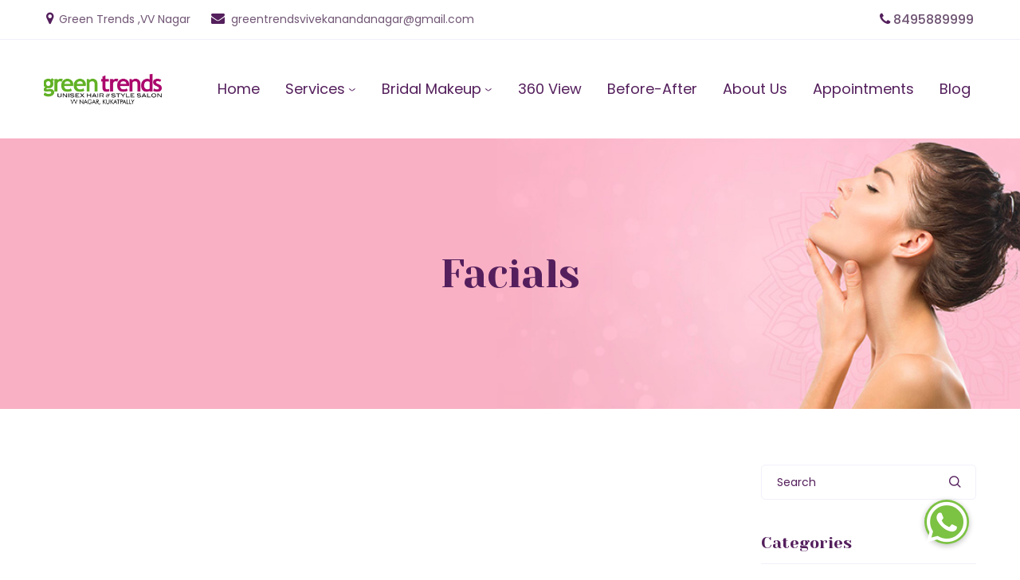

--- FILE ---
content_type: text/html; charset=UTF-8
request_url: https://greentrendsvvnagar.com/category/facials/
body_size: 17773
content:
<!DOCTYPE html>
<html dir="ltr" lang="en-US" prefix="og: https://ogp.me/ns#">
<head>
	<!-- Global site tag (gtag.js) - Google Analytics -->
<script async src="https://www.googletagmanager.com/gtag/js?id=UA-183922919-1"></script>
<script>
  window.dataLayer = window.dataLayer || [];
  function gtag(){dataLayer.push(arguments);}
  gtag('js', new Date());

  gtag('config', 'UA-183922919-1');
</script>
    <meta http-equiv="Content-Type" content="text/html; charset=UTF-8">
    <meta name="viewport" content="width=device-width, initial-scale=1, maximum-scale=1">	<meta property="fb:app_id" content="424754585413242" />
	<meta name="google-site-verification" content="bifhJVyZhBhK-Gef2unBGHkivMWv2KYvod2Z7K2x6sQ" />
    <meta http-equiv="X-UA-Compatible" content="IE=Edge">
    <title>Facials – Green Trends</title>

        <script type="text/javascript">
            var custom_blog_css = "";
            if (document.getElementById("custom_blog_styles")) {
                document.getElementById("custom_blog_styles").innerHTML += custom_blog_css;
            } else if (custom_blog_css !== "") {
                document.head.innerHTML += '<style id="custom_blog_styles" type="text/css">'+custom_blog_css+'</style>';
            }
        </script>
                            <script>
                            /* You can add more configuration options to webfontloader by previously defining the WebFontConfig with your options */
                            if ( typeof WebFontConfig === "undefined" ) {
                                WebFontConfig = new Object();
                            }
                            WebFontConfig['google'] = {families: ['Poppins:100,200,300,400,500,600,700,800,900,100italic,200italic,300italic,400italic,500italic,600italic,700italic,800italic,900italic', 'Yeseva+One:400']};

                            (function() {
                                var wf = document.createElement( 'script' );
                                wf.src = 'https://ajax.googleapis.com/ajax/libs/webfont/1.5.3/webfont.js';
                                wf.type = 'text/javascript';
                                wf.async = 'true';
                                var s = document.getElementsByTagName( 'script' )[0];
                                s.parentNode.insertBefore( wf, s );
                            })();
                        </script>
                        
		<!-- All in One SEO 4.5.1.1 - aioseo.com -->
		<meta name="robots" content="max-image-preview:large" />
		<link rel="canonical" href="https://greentrendsvvnagar.com/category/facials/" />
		<meta name="generator" content="All in One SEO (AIOSEO) 4.5.1.1" />
		<script type="application/ld+json" class="aioseo-schema">
			{"@context":"https:\/\/schema.org","@graph":[{"@type":"BreadcrumbList","@id":"https:\/\/greentrendsvvnagar.com\/category\/facials\/#breadcrumblist","itemListElement":[{"@type":"ListItem","@id":"https:\/\/greentrendsvvnagar.com\/#listItem","position":1,"name":"Home","item":"https:\/\/greentrendsvvnagar.com\/","nextItem":"https:\/\/greentrendsvvnagar.com\/category\/facials\/#listItem"},{"@type":"ListItem","@id":"https:\/\/greentrendsvvnagar.com\/category\/facials\/#listItem","position":2,"name":"Facials","previousItem":"https:\/\/greentrendsvvnagar.com\/#listItem"}]},{"@type":"CollectionPage","@id":"https:\/\/greentrendsvvnagar.com\/category\/facials\/#collectionpage","url":"https:\/\/greentrendsvvnagar.com\/category\/facials\/","name":"Facials \u2013 Green Trends","inLanguage":"en-US","isPartOf":{"@id":"https:\/\/greentrendsvvnagar.com\/#website"},"breadcrumb":{"@id":"https:\/\/greentrendsvvnagar.com\/category\/facials\/#breadcrumblist"}},{"@type":"Organization","@id":"https:\/\/greentrendsvvnagar.com\/#organization","name":"Green Trends Vivekananda Nagar","url":"https:\/\/greentrendsvvnagar.com\/","logo":{"@type":"ImageObject","url":"https:\/\/quickguestpost.com\/greentrends\/wp-content\/uploads\/2021\/03\/Green-Trends-Vv-Nagar-Final.png","@id":"https:\/\/greentrendsvvnagar.com\/category\/facials\/#organizationLogo"},"image":{"@id":"https:\/\/greentrendsvvnagar.com\/#organizationLogo"},"contactPoint":{"@type":"ContactPoint","telephone":"+918495889999","contactType":"Sales"}},{"@type":"WebSite","@id":"https:\/\/greentrendsvvnagar.com\/#website","url":"https:\/\/greentrendsvvnagar.com\/","name":"Green Trends","inLanguage":"en-US","publisher":{"@id":"https:\/\/greentrendsvvnagar.com\/#organization"}}]}
		</script>
		<!-- All in One SEO -->

<link rel='dns-prefetch' href='//cdnjs.cloudflare.com' />
<link rel="alternate" type="application/rss+xml" title="Green Trends &raquo; Feed" href="https://greentrendsvvnagar.com/feed/" />
<link rel="alternate" type="application/rss+xml" title="Green Trends &raquo; Comments Feed" href="https://greentrendsvvnagar.com/comments/feed/" />
<link rel="alternate" type="application/rss+xml" title="Green Trends &raquo; Facials Category Feed" href="https://greentrendsvvnagar.com/category/facials/feed/" />
		<!-- This site uses the Google Analytics by MonsterInsights plugin v8.22.0 - Using Analytics tracking - https://www.monsterinsights.com/ -->
		<!-- Note: MonsterInsights is not currently configured on this site. The site owner needs to authenticate with Google Analytics in the MonsterInsights settings panel. -->
					<!-- No tracking code set -->
				<!-- / Google Analytics by MonsterInsights -->
		<style id='wp-img-auto-sizes-contain-inline-css' type='text/css'>
img:is([sizes=auto i],[sizes^="auto," i]){contain-intrinsic-size:3000px 1500px}
/*# sourceURL=wp-img-auto-sizes-contain-inline-css */
</style>
<link rel='stylesheet' id='mailchimpSF_main_css-css' href='https://greentrendsvvnagar.com/?mcsf_action=main_css&#038;ver=6.9' type='text/css' media='all' />
<style id='gt3-core-elementor-core-inline-css' type='text/css'>
.elementor-section {
    z-index: 1;
}
img {
    vertical-align: top;
    outline: none !important;
    max-width: 100%;
    height: auto;
    user-select: none;
}
.isotope_item  {
    opacity: 1;
 
}
.isotope_item.loading {
    opacity: 0 !important;
}
.elementor-element-gt3_portfolio_archive {
    margin-bottom: 50px;
}
.archive .isotope_wrapper {
    margin-right: -30px;
}
.archive .isotope_wrapper .isotope_item {
    padding-right: 30px;
    padding-bottom: 30px;
}

/*# sourceURL=gt3-core-elementor-core-inline-css */
</style>
<style id='wp-emoji-styles-inline-css' type='text/css'>

	img.wp-smiley, img.emoji {
		display: inline !important;
		border: none !important;
		box-shadow: none !important;
		height: 1em !important;
		width: 1em !important;
		margin: 0 0.07em !important;
		vertical-align: -0.1em !important;
		background: none !important;
		padding: 0 !important;
	}
/*# sourceURL=wp-emoji-styles-inline-css */
</style>
<link rel='stylesheet' id='wp-block-library-css' href='https://greentrendsvvnagar.com/wp-includes/css/dist/block-library/style.min.css?ver=6.9' type='text/css' media='all' />
<style id='global-styles-inline-css' type='text/css'>
:root{--wp--preset--aspect-ratio--square: 1;--wp--preset--aspect-ratio--4-3: 4/3;--wp--preset--aspect-ratio--3-4: 3/4;--wp--preset--aspect-ratio--3-2: 3/2;--wp--preset--aspect-ratio--2-3: 2/3;--wp--preset--aspect-ratio--16-9: 16/9;--wp--preset--aspect-ratio--9-16: 9/16;--wp--preset--color--black: #000000;--wp--preset--color--cyan-bluish-gray: #abb8c3;--wp--preset--color--white: #ffffff;--wp--preset--color--pale-pink: #f78da7;--wp--preset--color--vivid-red: #cf2e2e;--wp--preset--color--luminous-vivid-orange: #ff6900;--wp--preset--color--luminous-vivid-amber: #fcb900;--wp--preset--color--light-green-cyan: #7bdcb5;--wp--preset--color--vivid-green-cyan: #00d084;--wp--preset--color--pale-cyan-blue: #8ed1fc;--wp--preset--color--vivid-cyan-blue: #0693e3;--wp--preset--color--vivid-purple: #9b51e0;--wp--preset--gradient--vivid-cyan-blue-to-vivid-purple: linear-gradient(135deg,rgb(6,147,227) 0%,rgb(155,81,224) 100%);--wp--preset--gradient--light-green-cyan-to-vivid-green-cyan: linear-gradient(135deg,rgb(122,220,180) 0%,rgb(0,208,130) 100%);--wp--preset--gradient--luminous-vivid-amber-to-luminous-vivid-orange: linear-gradient(135deg,rgb(252,185,0) 0%,rgb(255,105,0) 100%);--wp--preset--gradient--luminous-vivid-orange-to-vivid-red: linear-gradient(135deg,rgb(255,105,0) 0%,rgb(207,46,46) 100%);--wp--preset--gradient--very-light-gray-to-cyan-bluish-gray: linear-gradient(135deg,rgb(238,238,238) 0%,rgb(169,184,195) 100%);--wp--preset--gradient--cool-to-warm-spectrum: linear-gradient(135deg,rgb(74,234,220) 0%,rgb(151,120,209) 20%,rgb(207,42,186) 40%,rgb(238,44,130) 60%,rgb(251,105,98) 80%,rgb(254,248,76) 100%);--wp--preset--gradient--blush-light-purple: linear-gradient(135deg,rgb(255,206,236) 0%,rgb(152,150,240) 100%);--wp--preset--gradient--blush-bordeaux: linear-gradient(135deg,rgb(254,205,165) 0%,rgb(254,45,45) 50%,rgb(107,0,62) 100%);--wp--preset--gradient--luminous-dusk: linear-gradient(135deg,rgb(255,203,112) 0%,rgb(199,81,192) 50%,rgb(65,88,208) 100%);--wp--preset--gradient--pale-ocean: linear-gradient(135deg,rgb(255,245,203) 0%,rgb(182,227,212) 50%,rgb(51,167,181) 100%);--wp--preset--gradient--electric-grass: linear-gradient(135deg,rgb(202,248,128) 0%,rgb(113,206,126) 100%);--wp--preset--gradient--midnight: linear-gradient(135deg,rgb(2,3,129) 0%,rgb(40,116,252) 100%);--wp--preset--font-size--small: 13px;--wp--preset--font-size--medium: 20px;--wp--preset--font-size--large: 36px;--wp--preset--font-size--x-large: 42px;--wp--preset--spacing--20: 0.44rem;--wp--preset--spacing--30: 0.67rem;--wp--preset--spacing--40: 1rem;--wp--preset--spacing--50: 1.5rem;--wp--preset--spacing--60: 2.25rem;--wp--preset--spacing--70: 3.38rem;--wp--preset--spacing--80: 5.06rem;--wp--preset--shadow--natural: 6px 6px 9px rgba(0, 0, 0, 0.2);--wp--preset--shadow--deep: 12px 12px 50px rgba(0, 0, 0, 0.4);--wp--preset--shadow--sharp: 6px 6px 0px rgba(0, 0, 0, 0.2);--wp--preset--shadow--outlined: 6px 6px 0px -3px rgb(255, 255, 255), 6px 6px rgb(0, 0, 0);--wp--preset--shadow--crisp: 6px 6px 0px rgb(0, 0, 0);}:where(.is-layout-flex){gap: 0.5em;}:where(.is-layout-grid){gap: 0.5em;}body .is-layout-flex{display: flex;}.is-layout-flex{flex-wrap: wrap;align-items: center;}.is-layout-flex > :is(*, div){margin: 0;}body .is-layout-grid{display: grid;}.is-layout-grid > :is(*, div){margin: 0;}:where(.wp-block-columns.is-layout-flex){gap: 2em;}:where(.wp-block-columns.is-layout-grid){gap: 2em;}:where(.wp-block-post-template.is-layout-flex){gap: 1.25em;}:where(.wp-block-post-template.is-layout-grid){gap: 1.25em;}.has-black-color{color: var(--wp--preset--color--black) !important;}.has-cyan-bluish-gray-color{color: var(--wp--preset--color--cyan-bluish-gray) !important;}.has-white-color{color: var(--wp--preset--color--white) !important;}.has-pale-pink-color{color: var(--wp--preset--color--pale-pink) !important;}.has-vivid-red-color{color: var(--wp--preset--color--vivid-red) !important;}.has-luminous-vivid-orange-color{color: var(--wp--preset--color--luminous-vivid-orange) !important;}.has-luminous-vivid-amber-color{color: var(--wp--preset--color--luminous-vivid-amber) !important;}.has-light-green-cyan-color{color: var(--wp--preset--color--light-green-cyan) !important;}.has-vivid-green-cyan-color{color: var(--wp--preset--color--vivid-green-cyan) !important;}.has-pale-cyan-blue-color{color: var(--wp--preset--color--pale-cyan-blue) !important;}.has-vivid-cyan-blue-color{color: var(--wp--preset--color--vivid-cyan-blue) !important;}.has-vivid-purple-color{color: var(--wp--preset--color--vivid-purple) !important;}.has-black-background-color{background-color: var(--wp--preset--color--black) !important;}.has-cyan-bluish-gray-background-color{background-color: var(--wp--preset--color--cyan-bluish-gray) !important;}.has-white-background-color{background-color: var(--wp--preset--color--white) !important;}.has-pale-pink-background-color{background-color: var(--wp--preset--color--pale-pink) !important;}.has-vivid-red-background-color{background-color: var(--wp--preset--color--vivid-red) !important;}.has-luminous-vivid-orange-background-color{background-color: var(--wp--preset--color--luminous-vivid-orange) !important;}.has-luminous-vivid-amber-background-color{background-color: var(--wp--preset--color--luminous-vivid-amber) !important;}.has-light-green-cyan-background-color{background-color: var(--wp--preset--color--light-green-cyan) !important;}.has-vivid-green-cyan-background-color{background-color: var(--wp--preset--color--vivid-green-cyan) !important;}.has-pale-cyan-blue-background-color{background-color: var(--wp--preset--color--pale-cyan-blue) !important;}.has-vivid-cyan-blue-background-color{background-color: var(--wp--preset--color--vivid-cyan-blue) !important;}.has-vivid-purple-background-color{background-color: var(--wp--preset--color--vivid-purple) !important;}.has-black-border-color{border-color: var(--wp--preset--color--black) !important;}.has-cyan-bluish-gray-border-color{border-color: var(--wp--preset--color--cyan-bluish-gray) !important;}.has-white-border-color{border-color: var(--wp--preset--color--white) !important;}.has-pale-pink-border-color{border-color: var(--wp--preset--color--pale-pink) !important;}.has-vivid-red-border-color{border-color: var(--wp--preset--color--vivid-red) !important;}.has-luminous-vivid-orange-border-color{border-color: var(--wp--preset--color--luminous-vivid-orange) !important;}.has-luminous-vivid-amber-border-color{border-color: var(--wp--preset--color--luminous-vivid-amber) !important;}.has-light-green-cyan-border-color{border-color: var(--wp--preset--color--light-green-cyan) !important;}.has-vivid-green-cyan-border-color{border-color: var(--wp--preset--color--vivid-green-cyan) !important;}.has-pale-cyan-blue-border-color{border-color: var(--wp--preset--color--pale-cyan-blue) !important;}.has-vivid-cyan-blue-border-color{border-color: var(--wp--preset--color--vivid-cyan-blue) !important;}.has-vivid-purple-border-color{border-color: var(--wp--preset--color--vivid-purple) !important;}.has-vivid-cyan-blue-to-vivid-purple-gradient-background{background: var(--wp--preset--gradient--vivid-cyan-blue-to-vivid-purple) !important;}.has-light-green-cyan-to-vivid-green-cyan-gradient-background{background: var(--wp--preset--gradient--light-green-cyan-to-vivid-green-cyan) !important;}.has-luminous-vivid-amber-to-luminous-vivid-orange-gradient-background{background: var(--wp--preset--gradient--luminous-vivid-amber-to-luminous-vivid-orange) !important;}.has-luminous-vivid-orange-to-vivid-red-gradient-background{background: var(--wp--preset--gradient--luminous-vivid-orange-to-vivid-red) !important;}.has-very-light-gray-to-cyan-bluish-gray-gradient-background{background: var(--wp--preset--gradient--very-light-gray-to-cyan-bluish-gray) !important;}.has-cool-to-warm-spectrum-gradient-background{background: var(--wp--preset--gradient--cool-to-warm-spectrum) !important;}.has-blush-light-purple-gradient-background{background: var(--wp--preset--gradient--blush-light-purple) !important;}.has-blush-bordeaux-gradient-background{background: var(--wp--preset--gradient--blush-bordeaux) !important;}.has-luminous-dusk-gradient-background{background: var(--wp--preset--gradient--luminous-dusk) !important;}.has-pale-ocean-gradient-background{background: var(--wp--preset--gradient--pale-ocean) !important;}.has-electric-grass-gradient-background{background: var(--wp--preset--gradient--electric-grass) !important;}.has-midnight-gradient-background{background: var(--wp--preset--gradient--midnight) !important;}.has-small-font-size{font-size: var(--wp--preset--font-size--small) !important;}.has-medium-font-size{font-size: var(--wp--preset--font-size--medium) !important;}.has-large-font-size{font-size: var(--wp--preset--font-size--large) !important;}.has-x-large-font-size{font-size: var(--wp--preset--font-size--x-large) !important;}
/*# sourceURL=global-styles-inline-css */
</style>

<style id='classic-theme-styles-inline-css' type='text/css'>
/*! This file is auto-generated */
.wp-block-button__link{color:#fff;background-color:#32373c;border-radius:9999px;box-shadow:none;text-decoration:none;padding:calc(.667em + 2px) calc(1.333em + 2px);font-size:1.125em}.wp-block-file__button{background:#32373c;color:#fff;text-decoration:none}
/*# sourceURL=/wp-includes/css/classic-themes.min.css */
</style>
<link rel='stylesheet' id='buttonizer_frontend_style-css' href='https://greentrendsvvnagar.com/wp-content/plugins/buttonizer-multifunctional-button/assets/legacy/frontend.css?v=83e266cb1712b47c265f77a8f9e18451&#038;ver=6.9' type='text/css' media='all' />
<link rel='stylesheet' id='buttonizer-icon-library-css' href='https://cdnjs.cloudflare.com/ajax/libs/font-awesome/5.15.4/css/all.min.css?ver=6.9' type='text/css' media='all' integrity='sha512-1ycn6IcaQQ40/MKBW2W4Rhis/DbILU74C1vSrLJxCq57o941Ym01SwNsOMqvEBFlcgUa6xLiPY/NS5R+E6ztJQ==' crossorigin='anonymous' />
<link rel='stylesheet' id='contact-form-7-css' href='https://greentrendsvvnagar.com/wp-content/plugins/contact-form-7/includes/css/styles.css?ver=5.8.4' type='text/css' media='all' />
<link rel='stylesheet' id='rs-plugin-settings-css' href='https://greentrendsvvnagar.com/wp-content/plugins/revslider/public/assets/css/rs6.css?ver=6.4.2' type='text/css' media='all' />
<style id='rs-plugin-settings-inline-css' type='text/css'>
#rs-demo-id {}
/*# sourceURL=rs-plugin-settings-inline-css */
</style>
<link rel='stylesheet' id='twenty20-style-css' href='https://greentrendsvvnagar.com/wp-content/plugins/twenty20/assets/css/twenty20.css?ver=1.6.4' type='text/css' media='all' />
<link rel='stylesheet' id='gt3-theme-default-style-css' href='https://greentrendsvvnagar.com/wp-content/themes/lirena/style.css?ver=1.1.0' type='text/css' media='all' />
<link rel='stylesheet' id='gt3-theme-icon-css' href='https://greentrendsvvnagar.com/wp-content/themes/lirena/fonts/theme-font/theme_icon.css?ver=6.9' type='text/css' media='all' />
<link rel='stylesheet' id='font-awesome-css' href='https://greentrendsvvnagar.com/wp-content/plugins/elementor/assets/lib/font-awesome/css/font-awesome.min.css?ver=4.7.0' type='text/css' media='all' />
<link rel='stylesheet' id='select2-css' href='https://greentrendsvvnagar.com/wp-content/themes/lirena/css/select2.min.css?ver=4.0.5' type='text/css' media='1' />
<link rel='stylesheet' id='gt3-theme-css' href='https://greentrendsvvnagar.com/wp-content/themes/lirena/css/theme.css?ver=1.1.0' type='text/css' media='all' />
<link rel='stylesheet' id='gt3-elementor-css' href='https://greentrendsvvnagar.com/wp-content/themes/lirena/css/base-elementor.css?ver=1.1.0' type='text/css' media='all' />
<link rel='stylesheet' id='gt3-photo-modules-css' href='https://greentrendsvvnagar.com/wp-content/themes/lirena/css/photo_modules.css?ver=1.1.0' type='text/css' media='all' />
<link rel='stylesheet' id='gt3-responsive-css' href='https://greentrendsvvnagar.com/wp-content/themes/lirena/css/responsive.css?ver=1.1.0' type='text/css' media='all' />
<style id='gt3-responsive-inline-css' type='text/css'>
/* Custom CSS */*{}body,body .widget .yit-wcan-select-open,body .widget-hotspot,body div[id*="ajaxsearchlitesettings"].searchsettings form fieldset legend,.prev_next_links_fullwidth .link_item,span.elementor-drop-cap span.elementor-drop-cap-letter,input[type="date"],input[type="email"],input[type="number"],input[type="password"],input[type="search"],input[type="tel"],input[type="text"],input[type="url"],select,textarea,input[type="submit"],button,blockquote cite,blockquote code,.gt3_price_item-cost-elementor span.price_item_suffix-elementor{font-family:Poppins;}body {background:#ffffff;font-size:18px;line-height:27px;font-weight:400;color:#715675;}.post_share_block:hover > .post_share_wrap ul li {background:#ffffff;}.single .post_share_block:hover > .post_share_wrap ul li {background:#ffffff !important;}p {line-height:1.5;}/* Secondaty Fonts */.secondary {font-family:Poppins;font-size:18px;line-height:27px;font-weight:400;color:#715675;}/* Custom Fonts */h1,h2,h3,h4,h5,h6,.gt3_header_builder_component.gt3_header_builder_search_cat_component .gt3-search_cat-select,.main_wrapper .gt3_search_form:before,.widget_search .gt3_search_form label,.main_wrapper .gt3_search_form label,.main_wrapper .sidebar-container .widget_categories ul li > a:hover:before,.main_wrapper .sidebar-container .widget_product_categories ul li > a:hover:before,.main_wrapper .sidebar-container .widget_layered_nav ul li > a:hover:before,.logged-in-as a:hover,.sidebar-container .widget.widget_posts .recent_posts .post_title a,.gt3_header_builder_component .woocommerce-mini-cart__empty-message,.elementor-widget-gt3-core-button.gt3_portfolio_view_more_link_wrapper .gt3_module_button_elementor:not(.hover_type2):not(.hover_type4):not(.hover_type5) .elementor_gt3_btn_text,.elementor-widget-gt3-core-tabs .ui-tabs-nav .ui-state-default a,.single_prev_next_posts .gt3_post_navi:after,.elementor-widget-gt3-core-portfolio .portfolio_wrapper.hover_type6 .text_wrap .title,.gt3_price_item-elementor .gt3_item_cost_wrapper h3,.gt3-wpcf7-subscribe-style.gt3-light-style input[type="submit"], blockquote,.blog_post_media--quote .quote_text,.blog_post_media__link_text,.module_team .team_info,.module_team .gt3_team_carousel .team-positions{color: #541f5c;}.gt3-wpcf7-subscribe-style.gt3-light-style input[type="submit"]:hover {background-color: #541f5c;}.search-results .blogpost_title a,.module_team .gt3_team_carousel .team_icons_wrapper a:not(:hover){color: #541f5c !important;}.search-results .blogpost_title a:hover {color: #e782a0 !important;}.gt3_icon_box__icon--number,h1,h2,h3,h4,h5,h6,.strip_template .strip-item a span,.column1 .item_title a,.index_number,.price_item_btn a,.shortcode_tab_item_title,.gt3_twitter .twitt_title,.gt3-page-title .page_title_meta *,.gt3_page_title_cats a,.main_footer .widget-title,.widget-title,.gt3_dropcaps,.elementor-widget-progress,.elementor-widget-tabs .elementor-tab-desktop-title{font-family: Yeseva One;font-weight: 400;}.gt3-page-title .page_title_meta.cpt_portf * {font-weight: inherit;}.gt3_page_title_cats a:hover,.widget .calendar_wrap tbody td > a:before,.portfolio_wrapper .elementor-widget-gt3-core-button.gt3_portfolio_view_more_link_wrapper a {background: #e782a0;}.format-video .gt3_video__play_button{background: rgba(231,130,160, .9);}.format-video .gt3_video__play_button:hover{background: rgba(84,31,92, .9);}h1,.elementor-widget-heading h1.elementor-heading-title {font-size:50px;line-height:60px;}h2,.elementor-widget-heading h2.elementor-heading-title {font-size:40px;line-height:52px;}h3,.elementor-widget-heading h3.elementor-heading-title,#customer_login h2,.gt3_header_builder__login-modal_container h2,.sidepanel .title{font-size:30px;line-height:40px;}h4,.elementor-widget-heading h4.elementor-heading-title,.elementor-widget-gt3-core-blog .blogpost_title {font-size:24px;line-height:36px;}h5,.elementor-widget-heading h5.elementor-heading-title {font-size:20px;line-height:30px;}h6,.elementor-widget-heading h6.elementor-heading-title {font-size:18px;line-height:27px;}.woocommerce-MyAccount-navigation ul li a,.diagram_item .chart,.item_title a ,.contentarea ul,.blog_post_media--link .blog_post_media__link_text p,.woocommerce-LostPassword a:hover,.sidebar .widget.gt3_widget.widget_search .search_form.button-hover:before{color:#541f5c;}button,.gt3_header_builder_cart_component .buttons .button,.gt3_module_button a,.learn_more,.testimonials_title,blockquote p:last-child {font-family:Poppins;}/* Theme color */a,.calendar_wrap thead,.gt3_practice_list__image-holder i,.load_more_works:hover,.copyright a:hover,.price_item .items_text ul li:before,.price_item.most_popular .item_cost_wrapper h3,.gt3_practice_list__title a:hover,#select2-gt3_product_cat-results li,.listing_meta,.ribbon_arrow,.flow_arrow,.main_wrapper ol > li:before,.main_wrapper #main_content ul.gt3_list_line li:before,.main_wrapper .elementor-section ul.gt3_list_line li:before,.main_wrapper #main_content ul.gt3_list_disc li:before,.main_wrapper .elementor-section ul.gt3_list_disc li:before,.top_footer a:hover,.top_footer .widget.widget_nav_menu ul li > a:hover,.main_wrapper .sidebar-container .widget_categories ul > li.current-cat > a,.main_wrapper .sidebar-container .widget_categories ul > li.current-cat:before,.main_wrapper .sidebar-container .widget_categories ul > li > a:hover,.single_prev_next_posts a:hover .gt3_post_navi:after,.sidebar .widget.gt3_widget.widget_search .search_form.button-hover:before,.gt3_practice_list__link:before,.load_more_works,.woocommerce ul.products li.product .woocommerce-loop-product__title:hover,.woocommerce ul.cart_list li a:hover,ul.gt3_list_disc li:before,.woocommerce-MyAccount-navigation ul li a:hover,.elementor-widget-gt3-core-portfolio .portfolio_wrapper.hover_type6 .text_wrap:hover .title,.breadcrumbs a:hover,.tp-bullets.custom .tp-bullet:hover,.tp-bullets.custom .tp-bullet.selected,.gt3_single_team_socials__item a:hover,.elementor-widget-gt3-core-portfolio .portfolio_text_wrapp_button:hover{color: #e782a0;}.gt3_practice_list__link:before,.load_more_works,.woocommerce ul.products:not(.list) li.product .gt3_woocommerce_open_control_tag div a:before,.woocommerce ul.products:not(.list) li.product .gt3_woocommerce_open_control_tag .added_to_cart:hover,.woocommerce ul.products:not(.list) li.product .gt3_woocommerce_open_control_tag div a:hover,#back_to_top.show:hover {background-color: #e782a0;}.comment-reply-link:hover,.main_wrapper .gt3_product_list_nav li a:hover .nav_text,.main_wrapper .content-container ul:not(.variable-items-wrapper) > li:before,.content-container ul > li:before{color: #e782a0;}.woocommerce div.product .woocommerce-tabs ul.tabs li a:hover,div:not(.packery_wrapper) .blog_post_preview .listing_meta a:hover,.blog_post_media--quote .quote_text a:hover {color: #e782a0;}.blogpost_title a:hover,.elementor-widget-gt3-core-TestimonialsLite .slick-arrow:hover{color: #e782a0 !important;}.gt3_icon_box__link a:before,.gt3_icon_box__link a:before,.stripe_item-divider,.blog_post_preview.format-gallery .slick-arrow:hover{background-color: #e782a0;}.single-member-page .member-icon:hover,.single-member-page .team-link:hover,.module_testimonial blockquote:before,.module_testimonial .testimonials_title,.sidebar .widget_nav_menu .menu .menu-item > a:hover, .widget.widget_recent_entries > ul > li:hover a,.gt3_widget > ul > li a:hover,#main_content ul.wp-block-archives li > a:hover,#main_content ul.wp-block-categories li > a:hover,#main_content ul.wp-block-latest-posts li > a:hover,#respond #commentform p[class*="comment-form-"] > label.gt3_onfocus,.comment-notes .required,#cancel-comment-reply-link,.top_footer .widget.widget_recent_entries ul li > a:hover,.single_prev_next_posts a:hover,.widget.widget_text ul li a:hover,.widget.widget_product_categories ul li a:hover,.widget.widget_nav_menu ul li a:hover,.widget.widget_archive ul li a:hover,.widget.widget_pages ul li a:hover,.widget.widget_categories ul li a:hover,.widget.widget_recent_entries ul li a:hover,.widget.widget_meta ul li a:hover,.widget.widget_recent_comments ul li a:hover,.widget.main_wrapper ul li a:hover,.widget.main_footer ul li a:hover,.widget.widget_layered_nav.woocommerce-widget-layered-nav ul li a:hover{color: #e782a0;}/* menu fonts */.main-menu>.gt3-menu-categories-title,.main-menu>ul,.main-menu>div>ul,.column_menu>ul,.column_menu>.gt3-menu-categories-title,.column_menu>div>ul {font-family:Poppins;font-weight:400;line-height:27px;font-size:18px;letter-spacing: ;text-transform: none;}/* sub menu styles */.main-menu ul.sub-menu li.menu-item:hover > a:hover,.column_menu ul li.menu-item:hover > a:hover,.main-menu .current_page_item,.main-menu .current-menu-item,.main-menu .current-menu-ancestor,.gt3_header_builder_menu_component .column_menu .menu li.current_page_item > a,.gt3_header_builder_menu_component .column_menu .menu li.current-menu-item > a,.gt3_header_builder_menu_component .column_menu .menu li.current-menu-ancestor > a,.column_menu .current_page_item,.column_menu .current-menu-item,.column_menu .current-menu-ancestor{color: #e782a0;}.main-menu ul li ul.sub-menu,.column_menu ul li ul.sub-menu,.main_header .header_search__inner .search_form,.mobile_menu_container {background-color: rgba(255,255,255,1) ;color: #715675 ;}.main_header .header_search__inner .search_text::-webkit-input-placeholder{color: #715675 !important;}.main_header .header_search__inner .search_text:-moz-placeholder {color: #715675 !important;}.main_header .header_search__inner .search_text::-moz-placeholder {color: #715675 !important;}.main_header .header_search__inner .search_text:-ms-input-placeholder {color: #715675 !important;}/* widgets */body div[id*='ajaxsearchlitesettings'].searchsettings fieldset .label:hover,body div[id*='ajaxsearchlite'] .probox .proclose:hover,.module_team.type2 .team_title__text,.gt3_module_button_list a,.widget.widget_rss > ul > li a,.sidebar-container .widget.widget_posts .recent_posts .listing_meta span,.woocommerce ul.cart_list li .quantity,.woocommerce ul.product_list_widget li .quantity,.gt3_header_builder_cart_component__cart-container .total,.elementor-widget-gt3-core-TestimonialsLite .testimonials_author_rotator .testimonials_author_wrapper .testimonials_title_wrapp .testimonials_title,.single_prev_next_posts .gt3_post_title{color: #541f5c;}#back_to_top {background-color: #541f5c;}/* blog */a:hover,input[type="date"],input[type="email"],input[type="number"],input[type="password"],input[type="search"],input[type="tel"],input[type="text"],input[type="url"],textarea,select,.countdown-period,.gt3-page-title_default_color_a .gt3-page-title__content .gt3_breadcrumb a,.gt3-page-title_default_color_a .gt3-page-title__content .gt3_breadcrumb .gt3_pagination_delimiter,.module_team.type2 .team-positions,.widget.widget_recent_entries > ul > li a,.gt3_widget > ul > li a,.gt3_widget ul li:before,#main_content ul.wp-block-archives li > a,#main_content ul.wp-block-categories li > a,#main_content ul.wp-block-latest-posts li > a,.sidebar .widget_nav_menu .menu .menu-item > a,.blog_post_info,.likes_block.already_liked .icon,.likes_block.already_liked:hover .icon,blockquote cite:before,blockquote code:before,.header_search__inner .search_form,div:not(.packery_wrapper) .blog_post_preview .listing_meta,body .gt3_module_related_posts .blog_post_preview .listing_meta,.comment_author_says span,.comment_info .listing_meta{color: #715675;}.listing_meta span.post_category a:after {color: #715675!important;}.blogpost_title i,.widget.widget_recent_comments > ul > li a:hover,.widget.widget_rss > ul > li:hover a,.sidebar-container .widget.widget_posts .recent_posts .post_title a:hover,.comment_info a:hover,.gt3_module_button_list a:hover,.elementor-widget-gt3-core-pricebox .price_button-elementor a:hover{color: #e782a0;}.comment-reply-link,.gt3_header_builder_cart_component__cart-container .total strong,.prev_next_links .title,.widget.widget_recent_comments > ul > li a {color: #541f5c;}.elementor-widget-gt3-core-pricebox .price_button-elementor a,.gt3_module_title .carousel_arrows a:hover span,.stripe_item:after,.packery-item .packery_overlay,.ui-datepicker .ui-datepicker-buttonpane button.ui-state-hover,.woocommerce div.product form.cart .button,.wc-proceed-to-checkout a.checkout-button.button.alt.wc-forward:hover,.woocommerce-cart table.cart td.actions .coupon .button:hover{background: #e782a0;}.elementor-widget-gt3-core-pricebox .price_button-elementor a,.elementor-widget-gt3-core-pricebox .price_button-elementor a:hover,button:hover,.ui-datepicker .ui-datepicker-buttonpane button.ui-state-hover,.woocommerce ul.products li.product .gt3_woocommerce_open_control_tag_bottom div a,.woocommerce ul.products li.product .gt3_woocommerce_open_control_tag_bottom div a:hover,.woocommerce div.product form.cart .button,.woocommerce div.product form.cart .button:hover,.woocommerce-account .woocommerce-MyAccount-content .woocommerce-message--info .button,.woocommerce-account .woocommerce-MyAccount-content .woocommerce-message--info .button:hover,.blog_post_preview.format-gallery .slick-arrow:hover{border-color: #e782a0;}.gt3_module_title .carousel_arrows a:hover span:before {border-color: #e782a0;}.gt3_module_title .carousel_arrows a span,.elementor-slick-slider .slick-slider .slick-prev:after,.elementor-slick-slider .slick-slider .slick-next:after,.woocommerce ul.products li.product .gt3_woocommerce_open_control_tag .button,.woocommerce div.product form.cart button.single_add_to_cart_button.button.alt:hover,.woocommerce .woocommerce-message a.button:hover,.wc-proceed-to-checkout a.checkout-button.button.alt.wc-forward,.woocommerce-cart table.cart td.actions .coupon .button,.woocommerce .woocommerce-message a.woocommerce-Button.button:hover,.woocommerce-account .woocommerce-MyAccount-content .woocommerce-message--info .button:hover,.woocommerce-account .woocommerce-MyAccount-content .woocommerce-Message.woocommerce-Message--info.woocommerce-info .button:hover {background: #541f5c;}.gt3_module_title .carousel_arrows a span:before {border-color: #541f5c;}.post_share_block:hover > a,.woocommerce ul.products li.product .gt3_woocommerce_open_control_tag_bottom div a:hover,.woocommerce ul.products.list li.product .gt3_woocommerce_open_control_tag div a:hover:before, .woocommerce ul.products li.product .gt3_woocommerce_open_control_tag_bottom div a:hover:before,.woocommerce div.product form.cart .button:hover,.single-product.woocommerce div.product .product_meta a:hover,.woocommerce div.product span.price,.likes_block:hover .icon,.woocommerce .gt3-pagination_nav nav.woocommerce-pagination ul li a.prev:hover,.woocommerce .gt3-pagination_nav nav.woocommerce-pagination ul li a.next:hover,.woocommerce .gt3-pagination_nav nav.woocommerce-pagination ul li a.gt3_show_all:hover,.woocommerce div.product div.images div.woocommerce-product-gallery__trigger:hover{color: #e782a0;}.gt3_practice_list__filter,.isotope-filter,.woocommerce ul.products li.product .price {color: #541f5c;}ul.products:not(.list) li.product:hover .gt3_woocommerce_open_control_tag div a{background: #541f5c;}.gt3_module_title .external_link .learn_more {line-height:27px;}.gt3_image_rotate .gt3_image_rotate_title {background:#ffffff;}blockquote:before,.quote_text:before,.blog_post_media__link_text a:hover,h3#reply-title a,.comment_author_says a:hover,.dropcap,.gt3_custom_text a,.gt3_custom_button i,.select2-container--default li.select2-results__option[data-selected=true],.wpcf7-form .select2-results__option[aria-selected=true],.wpcf7-form .select2-results__option--highlighted,.select2-container--default .select2-results__option--highlighted[aria-selected],.isotope-filter a.active{color: #e782a0;}.main_wrapper .content-container ol > li:before,.main_wrapper #main_content ul[class*="gt3_list_"] li:before,.single .post_tags > span,h3#reply-title a:hover,.comment_author_says,.comment_author_says a {color: #541f5c;}::-moz-selection{background: #e782a0;}::selection{background: #e782a0;}.gt3_practice_list__overlay:before {background-color: #e782a0;}@media only screen and (max-width: 767px){.gt3-hotspot-shortcode-wrapper .gt3_tooltip{background-color: #ffffff;}}.top_footer .widget.widget_posts .recent_posts li > .recent_posts_content .post_title a,.top_footer .widget.widget_archive ul li > a,.top_footer .widget.widget_categories ul li > a,.top_footer .widget.widget_pages ul li > a,.top_footer .widget.widget_meta ul li > a,.top_footer .widget.widget_recent_comments ul li > a,.top_footer .widget.widget_recent_entries ul li > a,.main_footer .top_footer .widget h3.widget-title,.top_footer strong,.top_footer .widget-title {color: #541f5c ;}.top_footer{color: #715675;}.main_footer .copyright{color: #715675;}.gt3_header_builder__section--top .gt3_currency_switcher:hover ul,.gt3_header_builder__section--top .gt3_lang_switcher:hover ul{background-color:rgba(255,255,255,1);}.gt3_header_builder__section--middle .gt3_currency_switcher:hover ul,.gt3_header_builder__section--middle .gt3_lang_switcher:hover ul{background-color:rgba(255,255,255,1);}.gt3_header_builder__section--bottom .gt3_currency_switcher:hover ul,.gt3_header_builder__section--bottom .gt3_lang_switcher:hover ul{background-color:rgba(255,255,255,1);}@media only screen and (max-width: 1200px){.header_side_container .logo_container {max-width: 135px;}.logo_container img {height: auto !important;}}@media only screen and (max-width: 767px){.header_side_container .logo_container {max-width: 140px;}}.quantity-spinner.quantity-up:hover,.quantity-spinner.quantity-down:hover,.woocommerce .gt3-products-header .gridlist-toggle:hover,.elementor-widget-gt3-core-accordion .item_title .ui-accordion-header-icon:before,.elementor-element.elementor-widget-gt3-core-accordion .accordion_wrapper .item_title.ui-accordion-header-active.ui-state-active,.elementor-widget-gt3-core-accordion .accordion_wrapper .item_title:hover{color: #e782a0;}.woocommerce #respond input#submit:hover,.woocommerce a.button:hover,.woocommerce button.button:hover,.woocommerce input.button:hover,.woocommerce #respond input#submit.alt:hover,.woocommerce a.button.alt:hover,.woocommerce button.button.alt:hover,.woocommerce input.button.alt:hover,.woocommerce #reviews a.button:hover,.woocommerce #reviews button.button:hover,.woocommerce #reviews input.button:hover,.woocommerce #respond input#submit.disabled:hover,.woocommerce #respond input#submit:disabled:hover,.woocommerce #respond input#submit:disabled[disabled]:hover,.woocommerce a.button.disabled:hover,.woocommerce a.button:disabled:hover,.woocommerce a.button:disabled[disabled]:hover,.woocommerce button.button.disabled:hover,.woocommerce button.button:disabled:hover,.woocommerce button.button:disabled[disabled]:hover,.woocommerce input.button.disabled:hover,.woocommerce input.button:disabled:hover,.woocommerce input.button:disabled[disabled]:hover{border-color: #e782a0;background-color: #e782a0;}.woocommerce #respond input#submit.alt.disabled:hover,.woocommerce #respond input#submit.alt:disabled:hover,.woocommerce #respond input#submit.alt:disabled[disabled]:hover,.woocommerce a.button.alt.disabled:hover,.woocommerce a.button.alt:disabled:hover,.woocommerce a.button.alt:disabled[disabled]:hover,.woocommerce button.button.alt.disabled:hover,.woocommerce button.button.alt:disabled:hover,.woocommerce button.button.alt:disabled[disabled]:hover,.woocommerce input.button.alt.disabled:hover,.woocommerce input.button.alt:disabled:hover,.woocommerce input.button.alt:disabled[disabled]:hover{font-family: Yeseva One;}.quantity-spinner.quantity-up:hover,.quantity-spinner.quantity-down:hover,.woocommerce .gt3-products-header .gridlist-toggle:hover,.elementor-widget-gt3-core-accordion .item_title .ui-accordion-header-icon:before,.elementor-element.elementor-widget-gt3-core-accordion .accordion_wrapper .item_title.ui-accordion-header-active.ui-state-active{color: #e782a0;}.woocommerce #respond input#submit:hover,.woocommerce a.button:hover,.woocommerce button.button:hover,.woocommerce input.button:hover,.woocommerce #respond input#submit.alt:hover,.woocommerce a.button.alt:hover,.woocommerce button.button.alt:hover,.woocommerce input.button.alt:hover,.woocommerce #reviews a.button:hover,.woocommerce #reviews button.button:hover,.woocommerce #reviews input.button:hover,.woocommerce #respond input#submit.disabled:hover,.woocommerce #respond input#submit:disabled:hover,.woocommerce #respond input#submit:disabled[disabled]:hover,.woocommerce a.button.disabled:hover,.woocommerce a.button:disabled:hover,.woocommerce a.button:disabled[disabled]:hover,.woocommerce button.button.disabled:hover,.woocommerce button.button:disabled:hover,.woocommerce button.button:disabled[disabled]:hover,.woocommerce input.button.disabled:hover,.woocommerce input.button:disabled:hover,.woocommerce input.button:disabled[disabled]:hover{border-color: #e782a0;background-color: #e782a0;}.woocommerce #respond input#submit.alt.disabled,.woocommerce #respond input#submit.alt:disabled,.woocommerce #respond input#submit.alt:disabled[disabled],.woocommerce a.button.alt.disabled,.woocommerce a.button.alt:disabled,.woocommerce a.button.alt:disabled[disabled],.woocommerce button.button.alt.disabled,.woocommerce button.button.alt:disabled,.woocommerce button.button.alt:disabled[disabled],.woocommerce input.button.alt.disabled,.woocommerce input.button.alt:disabled,.woocommerce input.button.alt:disabled[disabled]{color: #e782a0;}.woocommerce #respond input#submit.alt.disabled:hover,.woocommerce #respond input#submit.alt:disabled:hover,.woocommerce #respond input#submit.alt:disabled[disabled]:hover,.woocommerce a.button.alt.disabled:hover,.woocommerce a.button.alt:disabled:hover,.woocommerce a.button.alt:disabled[disabled]:hover,.woocommerce button.button.alt.disabled:hover,.woocommerce button.button.alt:disabled:hover,.woocommerce button.button.alt:disabled[disabled]:hover,.woocommerce input.button.alt.disabled:hover,.woocommerce input.button.alt:disabled:hover,.woocommerce input.button.alt:disabled[disabled]:hover,.woocommerce .woocommerce-message a.button {background-color: #e782a0;border-color: #e782a0;}.woocommerce table.shop_table .product-quantity .qty.allotted,.woocommerce div.product form.cart .qty.allotted,.image_size_popup .close,#yith-quick-view-content .product_meta,.single-product.woocommerce div.product .product_meta,.woocommerce div.product form.cart .variations td,.woocommerce div.product .woocommerce-tabs ul.tabs li,.woocommerce .widget_shopping_cart .total,.woocommerce.widget_shopping_cart .total,.woocommerce table.shop_table thead th,.woocommerce table.woocommerce-checkout-review-order-table tfoot td .woocommerce-Price-amount,.gt3_custom_tooltip {color: #541f5c;}.gt3_custom_tooltip:before,.gt3_price_item-elementor .label_text span{background: #541f5c;}.gt3_custom_tooltip:after {border-color: #541f5c transparent transparent transparent;}#yith-quick-view-content .product_meta a,#yith-quick-view-content .product_meta .sku,.single-product.woocommerce div.product .product_meta a,.single-product.woocommerce div.product .product_meta .sku,.select2-container--default .select2-selection--single .select2-selection__rendered,.woocommerce ul.products li.product .woocommerce-loop-product__title,.gt3_404_search .search_form label,.search_result_form .search_form label,.woocommerce .star-rating::before,.woocommerce #reviews p.stars span a,.woocommerce p.stars span a:hover~a::before,.woocommerce p.stars.selected span a.active~a::before,.cart_list.product_list_widget a.remove,.elementor-widget-gt3-core-accordion .accordion_wrapper .item_title,.woocommerce .gt3-pagination_nav nav.woocommerce-pagination ul li .gt3_pagination_delimiter,.woocommerce .woocommerce-widget-layered-nav-list .woocommerce-widget-layered-nav-list__item span.count,.widget_categories ul li .post_count {color: #715675;} .woocommerce #reviews a.button:hover,.woocommerce #reviews button.button:hover,.woocommerce #reviews input.button:hover,.woocommerce div.product > .woocommerce-tabs ul.tabs li.active a,.woocommerce ul.products li.product a:hover .woocommerce-loop-product__title,.widget .calendar_wrap table td#today,.woocommerce ul.products li.product .woocommerce-loop-product__title:hover{color: #e782a0;}input[type="date"]:focus,input[type="email"]:focus,input[type="number"]:focus,input[type="password"]:focus,input[type="search"]:focus,input[type="tel"]:focus,input[type="text"]:focus,input[type="url"]:focus,textarea:focus,select:focus,.woocommerce.single-product #respond #commentform textarea:focus,.woocommerce div.product > .woocommerce-tabs ul.tabs li.active a,.woocommerce div.product .woocommerce-tabs ul.tabs li a:hover{border-color: #e782a0;}.woocommerce .gridlist-toggle,.woocommerce .gt3-products-header .gt3-gridlist-toggle{background-color: #ffffff;}.price_item .item_cost_wrapper h3,.price_item-cost,.elementor-widget-slider-gt3 .slider_type_1 .controls .slick-position span:not(.all_slides),.elementor-widget-slider-gt3 .slider_type_3 .controls .slick-position span:not(.all_slides),.elementor-widget-slider-gt3 .controls .slick_control_text span:not(.all_slides),.ribbon_arrow .control_text span:not(.all_slides),.elementor-widget-tabs .elementor-tab-desktop-title.elementor-active,.elementor-widget-tabs .elementor-tab-desktop-title:hover,.woocommerce-cart .wc-proceed-to-checkout a.checkout-button,.woocommerce.widget_product_categories ul li:hover > a,.product-categories > li.cat-parent:hover .gt3-button-cat-open,.woocommerce .woocommerce-widget-layered-nav-list .woocommerce-widget-layered-nav-list__item:hover > a,.woocommerce .woocommerce-widget-layered-nav-list .woocommerce-widget-layered-nav-list__item:hover span,.cart_list.product_list_widget a.remove:hover,.woocommerce .return-to-shop a.button.wc-backward,.woocommerce ul.products li.product a:hover,.woocommerce table.shop_table td.product-remove a:hover:before,.woocommerce table.shop_table td.product-name a:hover,.elementor-widget-gt3-core-team .module_team .team_title__text a:hover,.elementor-widget-gt3-core-TestimonialsLite .gt3_testimonial .testimonials-text:before,.gt3_price_item-cost-elementor span.price_item_suffix-elementor{color: #e782a0;}ul.pagerblock li a:hover,.woocommerce nav.woocommerce-pagination ul li a:focus,.woocommerce nav.woocommerce-pagination ul li a:hover{background-color: rgba(231,130,160, 0.5);}.price_item .label_text span,a.bordered:hover,.woocommerce ul.products li.product .gt3_woocommerce_open_control_tag_bottom div a,.woocommerce-cart table.cart td.actions > .button:hover, .woocommerce-cart .shipping-calculator-form .button:hover,.woocommerce button.button.alt:hover,.woocommerce #payment .woocommerce-page #place_order,.woocommerce #payment .woocommerce-page #place_order:hover,.woocommerce .return-to-shop a.button.wc-backward:hover,.prev_next_links_fullwidth .link_item,span.ui-slider-handle.ui-state-default.ui-corner-all.ui-state-hover,body table.compare-list .add-to-cart td a:hover,.woocommerce ul.products li.product .gt3_woocommerce_open_control_tag .button:hover,.woocommerce .widget_price_filter .price_slider_amount .button:hover,.woocommerce-account .woocommerce-MyAccount-content .woocommerce-Message.woocommerce-Message--info.woocommerce-info .button,.woo_mini-count > span:not(:empty),input[type="submit"],button,ul.pagerblock li a.current,#review_form form#commentform input#submit:hover,.woocommerce .widget_price_filter .ui-slider .ui-slider-range,.woocommerce nav.woocommerce-pagination ul li span.current,.infinite-scroll-request > div{background-color: #e782a0;}ul.pagerblock li a,.woocommerce nav.woocommerce-pagination ul li a{background-color: rgba(231,130,160, 0.3);}.mc_form_inside .mc_merge_var input{border-color: rgba(231,130,160, 0.2);}.gt3_comments_pagination .page-numbers,.page-link .page-number{color: rgba(113,86,117, 0.5);}ul.pagerblock li a,ul.pagerblock li span,.tagcloud a:hover,.woocommerce nav.woocommerce-pagination ul li a{color: #715675;}.page-link > span.page-number,input[type="submit"]:hover,button:hover,.elementor-widget-gt3-core-tabs .ui-tabs-nav .ui-state-default.ui-tabs-active a,#review_form form#commentform input#submit,.woocommerce #respond input#submit,.woocommerce a.button,.woocommerce button.button,.woocommerce input.button,.woocommerce #respond input#submit.alt,.woocommerce a.button.alt,.woocommerce button.button.alt,.woocommerce input.button.alt{background-color: #715675;}a.bordered:hover,.elementor-widget-tabs.elementor-tabs-view-horizontal .elementor-tab-desktop-title.elementor-active:after,.woocommerce .widget_price_filter .ui-slider .ui-slider-handle,.woocommerce .widget_price_filter .ui-slider .ui-slider-handle:before{border-color: #e782a0;}.price_item-cost,.countdown-section,.gt3_price_item-cost-elementor{font-family: Yeseva One;}.price_item-cost span,.elementor-widget-slider-gt3 .controls .slick_control_text span.all_slides,.ribbon_arrow .control_text span.all_slides,.woocommerce ul.cart_list li a,.portfolio_carousel_wrapper .portfolio_item .wrapper .text_wrap .categories,.portfolio_carousel_wrapper .portfolio_item .wrapper .text_wrap .portfolio_item_desc{color: #715675;}.fs_gallery_wrapper .status .first,.fs_gallery_wrapper .status .divider,.countdown-section,.page_nav_ancor a,.isotope-filter a,.gt3_widget span.woocommerce-Price-amount.amount,.woocommerce table.shop_table td.product-remove a,.woocommerce table.shop_table td.product-name a,.sidebar-container .widget.widget_posts .recent_posts .listing_meta span,.gt3_header_builder_cart_component:hover .gt3_header_builder_cart_component__cart,.portfolio_carousel_wrapper .portfolio_item .wrapper .text_wrap .title,.portfolio_carousel_wrapper .portfolio_item .wrapper .text_wrap .gt3_module_button_list a,.portfolio_carousel_wrapper .slick-arrow,.gt3_price_item-cost-elementor,.elementor-widget-gt3-core-portfolio .hover_type2.testimonials_show_desc .portfolio_text_wrapp_button{color: #541f5c;}/* PixProof */.mfp-container button.mfp-arrow-right:hover {border-left-color: #e782a0;}.mfp-container button.mfp-arrow-left:hover {border-right-color: #e782a0;}/* End PixProof *//* Map */.map_info_marker {background: #ffffff;}.map_info_marker:after {border-color: #ffffff transparent transparent transparent;}.footer_back2top .gt3_svg_line_icon{color: #e782a0;}.marker_info_street_number,.marker_info_street {color: #715675;}.marker_info_desc {color: #715675;}.map_info_marker_content {font-family:Poppins;font-weight:400;}.marker_info_divider:after {background: #715675;}.elementor-widget-gt3-core-button .gt3_module_button_elementor:not(.hover_type2) a,.elementor-widget-gt3-core-button .gt3_module_button_elementor .hover_type2 .gt3_module_button__container span.gt3_module_button__cover.front {border-color: #e782a0;}.elementor-element.elementor-widget-gt3-core-button .gt3_module_button_elementor a:not(.hover_type2):not(.hover_type5){border-color: #e782a0;background: #e782a0;}.elementor-widget-gt3-core-button .gt3_module_button_elementor .hover_type4 .gt3_module_button__cover:before {background: #e782a0;border: 0px solid #e782a0;}.elementor-widget-gt3-core-button .gt3_module_button_elementor:not(.hover_type2):not(.hover_type4):not(.hover_type5) a,.elementor-widget-gt3-core-button .gt3_module_button_elementor .hover_type2 .gt3_module_button__container span.gt3_module_button__cover.front,.elementor-widget-gt3-core-button .gt3_module_button_elementor .hover_type4 .gt3_module_button__cover:before,.elementor-widget-gt3-core-button .gt3_module_button_elementor .hover_type5 .gt3_module_button__container .gt3_module_button__cover.front:before,.elementor-widget-gt3-core-button .gt3_module_button_elementor .hover_type5 .gt3_module_button__container .gt3_module_button__cover.front:after,.elementor-widget-gt3-core-button .gt3_module_button_elementor .hover_type6 {background: #e782a0;}.elementor-widget-gt3-core-button .gt3_module_button_elementor.button_icon_icon:not(.hover_type2) a:hover .elementor_gt3_btn_icon,.elementor-widget-gt3-core-button .gt3_module_button_elementor .hover_type2 .gt3_module_button__container span.gt3_module_button__cover.back .elementor_btn_icon_container .elementor_gt3_btn_icon,.elementor-widget-gt3-core-button a:hover .icon_svg_btn,.elementor-element.elementor-widget-gt3-core-button .gt3_module_button_elementor a:hover,.elementor-widget-gt3-core-button a:not(.hover_type2):hover .elementor_gt3_btn_text,.elementor-widget-gt3-core-button .gt3_module_button_elementor .hover_type2 .gt3_module_button__container .gt3_module_button__cover.back .elementor_gt3_btn_text,.elementor-widget-gt3-core-button .gt3_module_button_elementor .hover_type4:hover .gt3_module_button__container .gt3_module_button__cover.front .elementor_gt3_btn_text,.portfolio_carousel_wrapper .portfolio_item .wrapper .text_wrap .gt3_module_button_list a:hover,.portfolio_carousel_wrapper .slick-arrow:hover,.portfolio_wrapper .elementor-widget-gt3-core-button.gt3_portfolio_view_more_link_wrapper .gt3_module_button_elementor:not(.hover_type2):not(.hover_type4):not(.hover_type5) a:hover .elementor_gt3_btn_text,.elementor-widget-gt3-core-portfolio .hover_type2.testimonials_show_desc .portfolio_text_wrapp_button:hover{color: #e782a0;}.elementor-widget-gt3-core-button .gt3_module_button_elementor:not(.hover_type2) a:hover,.elementor-widget-gt3-core-button .gt3_module_button_elementor .hover_type2 .gt3_module_button__container span.gt3_module_button__cover.back {border-color: #e782a0;}.gt3_header_builder__section--top{background-color:rgba(255,255,255,1);color:#715675;/*height:49px;*/}.gt3_header_builder__section--top .gt3_header_builder__section-container{height:49px;background-color:rgba(255,255,255,1);}.gt3_header_builder__section--top ul.menu{line-height:49px;}.gt3_header_builder__section--top a:hover,.gt3_header_builder__section--top .menu-item.active_item > a,.gt3_header_builder__section--top .current-menu-item a,.gt3_header_builder__section--top .current-menu-ancestor > a,.gt3_header_builder__section--top .gt3_header_builder_login_component:hover .wpd_login__user_name,.gt3_header_builder__section--top .gt3_header_builder_wpml_component .wpml-ls-legacy-dropdown a:hover, .gt3_header_builder__section--top .gt3_header_builder_wpml_component .wpml-ls-legacy-dropdown a:focus, .gt3_header_builder__section--top .gt3_header_builder_wpml_component .wpml-ls-legacy-dropdown .wpml-ls-current-language:hover > a, .gt3_header_builder__section--top .gt3_header_builder_wpml_component .wpml-ls-legacy-dropdown-click a:hover, .gt3_header_builder__section--top .gt3_header_builder_wpml_component .wpml-ls-legacy-dropdown-click a:focus, .gt3_header_builder__section--top .gt3_header_builder_wpml_component .wpml-ls-legacy-dropdown-click .wpml-ls-current-language:hover > a{color:#715675;}.gt3_header_builder__section--top{border-bottom: 1px solid rgba(123,110,210,0.1);}.gt3_header_builder__section--middle{background-color:rgba(255,255,255,1);color:#541f5c;/*height:124px;*/}.gt3_header_builder__section--middle .gt3_header_builder__section-container{height:124px;background-color:rgba(255,255,255,1);}.gt3_header_builder__section--middle ul.menu{line-height:124px;}.gt3_header_builder__section--middle a:hover,.gt3_header_builder__section--middle .menu-item.active_item > a,.gt3_header_builder__section--middle .current-menu-item a,.gt3_header_builder__section--middle .current-menu-ancestor > a,.gt3_header_builder__section--middle .gt3_header_builder_login_component:hover .wpd_login__user_name,.gt3_header_builder__section--middle .gt3_header_builder_wpml_component .wpml-ls-legacy-dropdown a:hover, .gt3_header_builder__section--middle .gt3_header_builder_wpml_component .wpml-ls-legacy-dropdown a:focus, .gt3_header_builder__section--middle .gt3_header_builder_wpml_component .wpml-ls-legacy-dropdown .wpml-ls-current-language:hover > a, .gt3_header_builder__section--middle .gt3_header_builder_wpml_component .wpml-ls-legacy-dropdown-click a:hover, .gt3_header_builder__section--middle .gt3_header_builder_wpml_component .wpml-ls-legacy-dropdown-click a:focus, .gt3_header_builder__section--middle .gt3_header_builder_wpml_component .wpml-ls-legacy-dropdown-click .wpml-ls-current-language:hover > a{color:#e782a0;}.gt3_header_builder__section--bottom{background-color:rgba(255,255,255,1);color:#232325;/*height:100px;*/}.gt3_header_builder__section--bottom .gt3_header_builder__section-container{height:100px;background-color:rgba(255,255,255,0);}.gt3_header_builder__section--bottom ul.menu{line-height:100px;}.gt3_header_builder__section--bottom a:hover,.gt3_header_builder__section--bottom .menu-item.active_item > a,.gt3_header_builder__section--bottom .current-menu-item a,.gt3_header_builder__section--bottom .current-menu-ancestor > a,.gt3_header_builder__section--bottom .gt3_header_builder_login_component:hover .wpd_login__user_name,.gt3_header_builder__section--bottom .gt3_header_builder_wpml_component .wpml-ls-legacy-dropdown a:hover, .gt3_header_builder__section--bottom .gt3_header_builder_wpml_component .wpml-ls-legacy-dropdown a:focus, .gt3_header_builder__section--bottom .gt3_header_builder_wpml_component .wpml-ls-legacy-dropdown .wpml-ls-current-language:hover > a, .gt3_header_builder__section--bottom .gt3_header_builder_wpml_component .wpml-ls-legacy-dropdown-click a:hover, .gt3_header_builder__section--bottom .gt3_header_builder_wpml_component .wpml-ls-legacy-dropdown-click a:focus, .gt3_header_builder__section--bottom .gt3_header_builder_wpml_component .wpml-ls-legacy-dropdown-click .wpml-ls-current-language:hover > a{color:#232325;}.gt3_header_builder__section--top__tablet{background-color:rgba(255,255,255,1);color:#715675;/*height:49px;*/}.gt3_header_builder__section--top__tablet .gt3_header_builder__section-container{height:49px;background-color:rgba(255,255,255,1);}.gt3_header_builder__section--top__tablet ul.menu{line-height:49px;}.gt3_header_builder__section--top__tablet a:hover,.gt3_header_builder__section--top__tablet .menu-item.active_item > a,.gt3_header_builder__section--top__tablet .current-menu-item a,.gt3_header_builder__section--top__tablet .current-menu-ancestor > a,.gt3_header_builder__section--top__tablet .gt3_header_builder_login_component:hover .wpd_login__user_name,.gt3_header_builder__section--top__tablet .gt3_header_builder_wpml_component .wpml-ls-legacy-dropdown a:hover, .gt3_header_builder__section--top__tablet .gt3_header_builder_wpml_component .wpml-ls-legacy-dropdown a:focus, .gt3_header_builder__section--top__tablet .gt3_header_builder_wpml_component .wpml-ls-legacy-dropdown .wpml-ls-current-language:hover > a, .gt3_header_builder__section--top__tablet .gt3_header_builder_wpml_component .wpml-ls-legacy-dropdown-click a:hover, .gt3_header_builder__section--top__tablet .gt3_header_builder_wpml_component .wpml-ls-legacy-dropdown-click a:focus, .gt3_header_builder__section--top__tablet .gt3_header_builder_wpml_component .wpml-ls-legacy-dropdown-click .wpml-ls-current-language:hover > a{color:#715675;}.gt3_header_builder__section--top__tablet{border-bottom: 1px solid rgba(123,110,210,0.1);}.gt3_header_builder__section--middle__tablet{background-color:rgba(255,255,255,1);color:#541f5c;/*height:90px;*/}.gt3_header_builder__section--middle__tablet .gt3_header_builder__section-container{height:90px;background-color:rgba(255,255,255,1);}.gt3_header_builder__section--middle__tablet ul.menu{line-height:90px;}.gt3_header_builder__section--middle__tablet a:hover,.gt3_header_builder__section--middle__tablet .menu-item.active_item > a,.gt3_header_builder__section--middle__tablet .current-menu-item a,.gt3_header_builder__section--middle__tablet .current-menu-ancestor > a,.gt3_header_builder__section--middle__tablet .gt3_header_builder_login_component:hover .wpd_login__user_name,.gt3_header_builder__section--middle__tablet .gt3_header_builder_wpml_component .wpml-ls-legacy-dropdown a:hover, .gt3_header_builder__section--middle__tablet .gt3_header_builder_wpml_component .wpml-ls-legacy-dropdown a:focus, .gt3_header_builder__section--middle__tablet .gt3_header_builder_wpml_component .wpml-ls-legacy-dropdown .wpml-ls-current-language:hover > a, .gt3_header_builder__section--middle__tablet .gt3_header_builder_wpml_component .wpml-ls-legacy-dropdown-click a:hover, .gt3_header_builder__section--middle__tablet .gt3_header_builder_wpml_component .wpml-ls-legacy-dropdown-click a:focus, .gt3_header_builder__section--middle__tablet .gt3_header_builder_wpml_component .wpml-ls-legacy-dropdown-click .wpml-ls-current-language:hover > a{color:#e782a0;}.gt3_header_builder__section--bottom__tablet{background-color:rgba(255,255,255,1);color:#232325;/*height:100px;*/}.gt3_header_builder__section--bottom__tablet .gt3_header_builder__section-container{height:100px;background-color:rgba(255,255,255,0);}.gt3_header_builder__section--bottom__tablet ul.menu{line-height:100px;}.gt3_header_builder__section--bottom__tablet a:hover,.gt3_header_builder__section--bottom__tablet .menu-item.active_item > a,.gt3_header_builder__section--bottom__tablet .current-menu-item a,.gt3_header_builder__section--bottom__tablet .current-menu-ancestor > a,.gt3_header_builder__section--bottom__tablet .gt3_header_builder_login_component:hover .wpd_login__user_name,.gt3_header_builder__section--bottom__tablet .gt3_header_builder_wpml_component .wpml-ls-legacy-dropdown a:hover, .gt3_header_builder__section--bottom__tablet .gt3_header_builder_wpml_component .wpml-ls-legacy-dropdown a:focus, .gt3_header_builder__section--bottom__tablet .gt3_header_builder_wpml_component .wpml-ls-legacy-dropdown .wpml-ls-current-language:hover > a, .gt3_header_builder__section--bottom__tablet .gt3_header_builder_wpml_component .wpml-ls-legacy-dropdown-click a:hover, .gt3_header_builder__section--bottom__tablet .gt3_header_builder_wpml_component .wpml-ls-legacy-dropdown-click a:focus, .gt3_header_builder__section--bottom__tablet .gt3_header_builder_wpml_component .wpml-ls-legacy-dropdown-click .wpml-ls-current-language:hover > a{color:#232325;}.gt3_header_builder__section--top__mobile{background-color:rgba(255,255,255,1);color:#715675;/*height:49px;*/}.gt3_header_builder__section--top__mobile .gt3_header_builder__section-container{height:49px;background-color:rgba(255,255,255,1);}.gt3_header_builder__section--top__mobile ul.menu{line-height:49px;}.gt3_header_builder__section--top__mobile a:hover,.gt3_header_builder__section--top__mobile .menu-item.active_item > a,.gt3_header_builder__section--top__mobile .current-menu-item a,.gt3_header_builder__section--top__mobile .current-menu-ancestor > a,.gt3_header_builder__section--top__mobile .gt3_header_builder_login_component:hover .wpd_login__user_name,.gt3_header_builder__section--top__mobile .gt3_header_builder_wpml_component .wpml-ls-legacy-dropdown a:hover, .gt3_header_builder__section--top__mobile .gt3_header_builder_wpml_component .wpml-ls-legacy-dropdown a:focus, .gt3_header_builder__section--top__mobile .gt3_header_builder_wpml_component .wpml-ls-legacy-dropdown .wpml-ls-current-language:hover > a, .gt3_header_builder__section--top__mobile .gt3_header_builder_wpml_component .wpml-ls-legacy-dropdown-click a:hover, .gt3_header_builder__section--top__mobile .gt3_header_builder_wpml_component .wpml-ls-legacy-dropdown-click a:focus, .gt3_header_builder__section--top__mobile .gt3_header_builder_wpml_component .wpml-ls-legacy-dropdown-click .wpml-ls-current-language:hover > a{color:#715675;}.gt3_header_builder__section--top__mobile{border-bottom: 1px solid rgba(123,110,210,0.1);}.gt3_header_builder__section--middle__mobile{background-color:rgba(255,255,255,1);color:#541f5c;/*height:90px;*/}.gt3_header_builder__section--middle__mobile .gt3_header_builder__section-container{height:90px;background-color:rgba(255,255,255,1);}.gt3_header_builder__section--middle__mobile ul.menu{line-height:90px;}.gt3_header_builder__section--middle__mobile a:hover,.gt3_header_builder__section--middle__mobile .menu-item.active_item > a,.gt3_header_builder__section--middle__mobile .current-menu-item a,.gt3_header_builder__section--middle__mobile .current-menu-ancestor > a,.gt3_header_builder__section--middle__mobile .gt3_header_builder_login_component:hover .wpd_login__user_name,.gt3_header_builder__section--middle__mobile .gt3_header_builder_wpml_component .wpml-ls-legacy-dropdown a:hover, .gt3_header_builder__section--middle__mobile .gt3_header_builder_wpml_component .wpml-ls-legacy-dropdown a:focus, .gt3_header_builder__section--middle__mobile .gt3_header_builder_wpml_component .wpml-ls-legacy-dropdown .wpml-ls-current-language:hover > a, .gt3_header_builder__section--middle__mobile .gt3_header_builder_wpml_component .wpml-ls-legacy-dropdown-click a:hover, .gt3_header_builder__section--middle__mobile .gt3_header_builder_wpml_component .wpml-ls-legacy-dropdown-click a:focus, .gt3_header_builder__section--middle__mobile .gt3_header_builder_wpml_component .wpml-ls-legacy-dropdown-click .wpml-ls-current-language:hover > a{color:#e782a0;}.gt3_header_builder__section--bottom__mobile{background-color:rgba(255,255,255,1);color:#232325;/*height:100px;*/}.gt3_header_builder__section--bottom__mobile .gt3_header_builder__section-container{height:100px;background-color:rgba(255,255,255,0);}.gt3_header_builder__section--bottom__mobile ul.menu{line-height:100px;}.gt3_header_builder__section--bottom__mobile a:hover,.gt3_header_builder__section--bottom__mobile .menu-item.active_item > a,.gt3_header_builder__section--bottom__mobile .current-menu-item a,.gt3_header_builder__section--bottom__mobile .current-menu-ancestor > a,.gt3_header_builder__section--bottom__mobile .gt3_header_builder_login_component:hover .wpd_login__user_name,.gt3_header_builder__section--bottom__mobile .gt3_header_builder_wpml_component .wpml-ls-legacy-dropdown a:hover, .gt3_header_builder__section--bottom__mobile .gt3_header_builder_wpml_component .wpml-ls-legacy-dropdown a:focus, .gt3_header_builder__section--bottom__mobile .gt3_header_builder_wpml_component .wpml-ls-legacy-dropdown .wpml-ls-current-language:hover > a, .gt3_header_builder__section--bottom__mobile .gt3_header_builder_wpml_component .wpml-ls-legacy-dropdown-click a:hover, .gt3_header_builder__section--bottom__mobile .gt3_header_builder_wpml_component .wpml-ls-legacy-dropdown-click a:focus, .gt3_header_builder__section--bottom__mobile .gt3_header_builder_wpml_component .wpml-ls-legacy-dropdown-click .wpml-ls-current-language:hover > a{color:#232325;}
/*# sourceURL=gt3-responsive-inline-css */
</style>
<script type="text/javascript" id="jquery-core-js-extra">
/* <![CDATA[ */
var gt3_themes_core = {"ajaxurl":"https://greentrendsvvnagar.com/wp-admin/admin-ajax.php"};
//# sourceURL=jquery-core-js-extra
/* ]]> */
</script>
<script type="text/javascript" src="https://greentrendsvvnagar.com/wp-includes/js/jquery/jquery.min.js?ver=3.7.1" id="jquery-core-js"></script>
<script type="text/javascript" src="https://greentrendsvvnagar.com/wp-includes/js/jquery/jquery-migrate.min.js?ver=3.4.1" id="jquery-migrate-js"></script>
<script type="text/javascript" src="https://greentrendsvvnagar.com/wp-content/plugins/revslider/public/assets/js/rbtools.min.js?ver=6.4.2" id="tp-tools-js"></script>
<script type="text/javascript" src="https://greentrendsvvnagar.com/wp-content/plugins/revslider/public/assets/js/rs6.min.js?ver=6.4.2" id="revmin-js"></script>
<script type="text/javascript" src="https://greentrendsvvnagar.com/wp-content/themes/lirena/js/select2.full.min.js?ver=4.0.5" id="select2-js"></script>
<link rel="https://api.w.org/" href="https://greentrendsvvnagar.com/wp-json/" /><link rel="alternate" title="JSON" type="application/json" href="https://greentrendsvvnagar.com/wp-json/wp/v2/categories/3" /><link rel="EditURI" type="application/rsd+xml" title="RSD" href="https://greentrendsvvnagar.com/xmlrpc.php?rsd" />
<meta name="generator" content="WordPress 6.9" />
<meta name="generator" content="Elementor 3.17.3; features: e_dom_optimization, e_optimized_assets_loading, additional_custom_breakpoints; settings: css_print_method-external, google_font-enabled, font_display-auto">
<meta name="generator" content="Powered by Slider Revolution 6.4.2 - responsive, Mobile-Friendly Slider Plugin for WordPress with comfortable drag and drop interface." />
<link rel="icon" href="https://greentrendsvvnagar.com/wp-content/uploads/2021/03/cropped-GreenTrends-Fav-Icon-32x32.png" sizes="32x32" />
<link rel="icon" href="https://greentrendsvvnagar.com/wp-content/uploads/2021/03/cropped-GreenTrends-Fav-Icon-192x192.png" sizes="192x192" />
<link rel="apple-touch-icon" href="https://greentrendsvvnagar.com/wp-content/uploads/2021/03/cropped-GreenTrends-Fav-Icon-180x180.png" />
<meta name="msapplication-TileImage" content="https://greentrendsvvnagar.com/wp-content/uploads/2021/03/cropped-GreenTrends-Fav-Icon-270x270.png" />
<script type="text/javascript">function setREVStartSize(e){
			//window.requestAnimationFrame(function() {				 
				window.RSIW = window.RSIW===undefined ? window.innerWidth : window.RSIW;	
				window.RSIH = window.RSIH===undefined ? window.innerHeight : window.RSIH;	
				try {								
					var pw = document.getElementById(e.c).parentNode.offsetWidth,
						newh;
					pw = pw===0 || isNaN(pw) ? window.RSIW : pw;
					e.tabw = e.tabw===undefined ? 0 : parseInt(e.tabw);
					e.thumbw = e.thumbw===undefined ? 0 : parseInt(e.thumbw);
					e.tabh = e.tabh===undefined ? 0 : parseInt(e.tabh);
					e.thumbh = e.thumbh===undefined ? 0 : parseInt(e.thumbh);
					e.tabhide = e.tabhide===undefined ? 0 : parseInt(e.tabhide);
					e.thumbhide = e.thumbhide===undefined ? 0 : parseInt(e.thumbhide);
					e.mh = e.mh===undefined || e.mh=="" || e.mh==="auto" ? 0 : parseInt(e.mh,0);		
					if(e.layout==="fullscreen" || e.l==="fullscreen") 						
						newh = Math.max(e.mh,window.RSIH);					
					else{					
						e.gw = Array.isArray(e.gw) ? e.gw : [e.gw];
						for (var i in e.rl) if (e.gw[i]===undefined || e.gw[i]===0) e.gw[i] = e.gw[i-1];					
						e.gh = e.el===undefined || e.el==="" || (Array.isArray(e.el) && e.el.length==0)? e.gh : e.el;
						e.gh = Array.isArray(e.gh) ? e.gh : [e.gh];
						for (var i in e.rl) if (e.gh[i]===undefined || e.gh[i]===0) e.gh[i] = e.gh[i-1];
											
						var nl = new Array(e.rl.length),
							ix = 0,						
							sl;					
						e.tabw = e.tabhide>=pw ? 0 : e.tabw;
						e.thumbw = e.thumbhide>=pw ? 0 : e.thumbw;
						e.tabh = e.tabhide>=pw ? 0 : e.tabh;
						e.thumbh = e.thumbhide>=pw ? 0 : e.thumbh;					
						for (var i in e.rl) nl[i] = e.rl[i]<window.RSIW ? 0 : e.rl[i];
						sl = nl[0];									
						for (var i in nl) if (sl>nl[i] && nl[i]>0) { sl = nl[i]; ix=i;}															
						var m = pw>(e.gw[ix]+e.tabw+e.thumbw) ? 1 : (pw-(e.tabw+e.thumbw)) / (e.gw[ix]);					
						newh =  (e.gh[ix] * m) + (e.tabh + e.thumbh);
					}				
					if(window.rs_init_css===undefined) window.rs_init_css = document.head.appendChild(document.createElement("style"));					
					document.getElementById(e.c).height = newh+"px";
					window.rs_init_css.innerHTML += "#"+e.c+"_wrapper { height: "+newh+"px }";				
				} catch(e){
					console.log("Failure at Presize of Slider:" + e)
				}					   
			//});
		  };</script>
		<style type="text/css" id="wp-custom-css">
			@media screen and (max-width: 600px){
.elementor-484 .elementor-element.elementor-element-b4713fd .elementor-spacer-inner {
    height: 0px !important;
}
}
.elementor-widget-gt3-core-button .gt3_module_button_elementor:not(.hover_type2):not(.hover_type4):not(.hover_type5) a{
	background:#C03D85;
}
input.wpcf7-form-control.wpcf7-submit {
	background-color:#c03d85;
}
@media screen and (max-width: 992px){
.gt3-page-title.gt3-page-title_horiz_align_center.gt3-page-title_vert_align_middle.gt3-page-title_has_img_bg {
    display: none;
}
}
div.wpcf7-response-output{
	display:none
}
.elementor-widget-gt3-core-portfoliocarousel.text_align-left .portfolio_item .wrapper .text_wrap{
	display:none
}
.portfolio_carousel_wrapper .portfolio_item a.lightbox{
	display:none;
}
.portfolio_carousel_wrapper .portfolio_item .wrapper .text_wrap{
	display:none;
}
div#respond {
    display: none;
}
.main_wrapper {
    padding-top: 20px;
}		</style>
		<style type="text/css" title="dynamic-css" class="options-output">.gt3_delimiter1{height:1em;}.gt3_delimiter2{height:1em;}.gt3_delimiter3{height:1em;}.gt3_delimiter4{height:1em;}.gt3_delimiter5{height:1em;}.gt3_delimiter6{height:1em;}</style><script type='text/javascript'>
jQuery(document).ready(function(){

});
</script><style id="wpforms-css-vars-root">
				:root {
					--wpforms-field-border-radius: 3px;
--wpforms-field-background-color: #ffffff;
--wpforms-field-border-color: rgba( 0, 0, 0, 0.25 );
--wpforms-field-text-color: rgba( 0, 0, 0, 0.7 );
--wpforms-label-color: rgba( 0, 0, 0, 0.85 );
--wpforms-label-sublabel-color: rgba( 0, 0, 0, 0.55 );
--wpforms-label-error-color: #d63637;
--wpforms-button-border-radius: 3px;
--wpforms-button-background-color: #066aab;
--wpforms-button-text-color: #ffffff;
--wpforms-field-size-input-height: 43px;
--wpforms-field-size-input-spacing: 15px;
--wpforms-field-size-font-size: 16px;
--wpforms-field-size-line-height: 19px;
--wpforms-field-size-padding-h: 14px;
--wpforms-field-size-checkbox-size: 16px;
--wpforms-field-size-sublabel-spacing: 5px;
--wpforms-field-size-icon-size: 1;
--wpforms-label-size-font-size: 16px;
--wpforms-label-size-line-height: 19px;
--wpforms-label-size-sublabel-font-size: 14px;
--wpforms-label-size-sublabel-line-height: 17px;
--wpforms-button-size-font-size: 17px;
--wpforms-button-size-height: 41px;
--wpforms-button-size-padding-h: 15px;
--wpforms-button-size-margin-top: 10px;

				}
			</style>	<!--Start of Tawk.to Script-->
<script type="text/javascript">
var Tawk_API=Tawk_API||{}, Tawk_LoadStart=new Date();
(function(){
var s1=document.createElement("script"),s0=document.getElementsByTagName("script")[0];
s1.async=true;
s1.src='https://embed.tawk.to/5fbd04b5920fc91564ca2659/default';
s1.charset='UTF-8';
s1.setAttribute('crossorigin','*');
s0.parentNode.insertBefore(s1,s0);
})();
</script>
<!--End of Tawk.to Script-->
	<!-- Global site tag (gtag.js) - Google Analytics -->
<script async src="https://www.googletagmanager.com/gtag/js?id=G-S8MLLNED96"></script>
<script>
  window.dataLayer = window.dataLayer || [];
  function gtag(){dataLayer.push(arguments);}
  gtag('js', new Date());

  gtag('config', 'G-S8MLLNED96');
</script>
</head>


<body data-rsssl=1 class="archive category category-facials category-3 wp-theme-lirena  elementor-default elementor-kit-903" data-theme-color="#e782a0" >
    <div class='gt3_header_builder header_over_bg--tablet header_over_bg--mobile-off header_over_bg'><div class='gt3_header_builder__container'><div class='gt3_header_builder__section gt3_header_builder__section--top gt3_header_builder__section--hide_on_tablet gt3_header_builder__section--hide_on_mobile'><div class='gt3_header_builder__section-container container'><div class='top_left left header_side'><div class='header_side_container'><div class="gt3_header_builder_component gt3_header_builder_text_component"><p style="font-size: 14px;"><a class="gt3_icon_link" href="https://www.google.com/maps/dir//17.4934421,78.410151/@17.493442,78.410151,10z?hl=en-GB" target="_blank" data-color="#541f5c" data-hover-color="#541f5c" style="font-size: 17px; color: #541f5c; margin-right: 2px;"><i class="fa fa-map-marker"> </i></a><a href="https://www.google.com/maps/dir//17.4934421,78.410151/@17.493442,78.410151,10z?hl=en-GB" target="_blank">Green Trends ,VV Naga</a>r</p></div><div class="gt3_header_builder_component gt3_header_builder_text_component"><p style="font-size: 14px;"><a class="gt3_icon_link" href="greentrendsvivekanandanagar@gmail.com" target="_self" data-color="#541f5c" data-hover-color="#541f5c" style="font-size: 17px; color: #541f5c; margin-top: 0px;"><i class="fa fa-envelope"> </i></a> greentrendsvivekanandanagar@gmail.com</p></div></div></div><div class='top_right right header_side'><div class='header_side_container'><div class="gt3_header_builder_component gt3_header_builder_text_component"><p style="font-weight: 500;"><a class="gt3_icon_link" href="8495889999" target="_self" data-color="#541f5c" data-hover-color="#541f5c" style="font-size: 17px; color: #541f5c; margin-top: 0px;"><i class="fa fa-phone"> </i></a>8495889999</p></div></div></div></div></div><div class='gt3_header_builder__section gt3_header_builder__section--middle gt3_header_builder__section--hide_on_tablet gt3_header_builder__section--hide_on_mobile'><div class='gt3_header_builder__section-container container'><div class='middle_left left header_side'><div class='header_side_container'><div class='logo_container'><a href='https://greentrendsvvnagar.com/'><img class="default_logo" src="https://greentrendsvvnagar.com/wp-content/uploads/2022/11/vvnagar.webp" alt="logo" style="height:66px;"></a></div><div class="gt3_header_builder_component gt3_header_builder_empty_space_component"></div></div></div><div class='middle_right right header_side'><div class='header_side_container'><div class="gt3_header_builder_component gt3_header_builder_menu_component"><nav class="main-menu main_menu_container"><ul id="menu-primay-menu" class="menu"><li id="menu-item-906" class="menu-item menu-item-type-post_type menu-item-object-page menu-item-home menu-item-906"><a href="https://greentrendsvvnagar.com/"><span>Home</span></a></li>
<li id="menu-item-909" class="menu-item menu-item-type-custom menu-item-object-custom menu-item-has-children menu-item-909"><a href="#"><span>Services</span></a>
<ul class="sub-menu">
	<li id="menu-item-1247" class="menu-item menu-item-type-post_type menu-item-object-page menu-item-1247"><a href="https://greentrendsvvnagar.com/services-men/"><span>Men</span></a></li>
	<li id="menu-item-1218" class="menu-item menu-item-type-post_type menu-item-object-page menu-item-1218"><a href="https://greentrendsvvnagar.com/services-women/"><span>Women</span></a></li>
</ul>
</li>
<li id="menu-item-926" class="menu-item menu-item-type-custom menu-item-object-custom menu-item-has-children menu-item-926"><a href="#"><span>Bridal Makeup</span></a>
<ul class="sub-menu">
	<li id="menu-item-924" class="menu-item menu-item-type-post_type menu-item-object-page menu-item-924"><a href="https://greentrendsvvnagar.com/bridal-makeup-artist-in-vijayawada/"><span>Vijayawada</span></a></li>
	<li id="menu-item-925" class="menu-item menu-item-type-post_type menu-item-object-page menu-item-925"><a href="https://greentrendsvvnagar.com/bridal-makeup-artist-in-hyderabad/"><span>Hyderabad</span></a></li>
	<li id="menu-item-923" class="menu-item menu-item-type-post_type menu-item-object-page menu-item-923"><a href="https://greentrendsvvnagar.com/bridal-makeup-artist-in-visakhapatnam/"><span>Visakhapatnam</span></a></li>
</ul>
</li>
<li id="menu-item-1619" class="menu-item menu-item-type-custom menu-item-object-custom menu-item-1619"><a href="https://greentrendsvvnagar.com/360-view/"><span>360 View</span></a></li>
<li id="menu-item-1482" class="menu-item menu-item-type-post_type menu-item-object-page menu-item-1482"><a href="https://greentrendsvvnagar.com/before-after/"><span>Before-After</span></a></li>
<li id="menu-item-927" class="menu-item menu-item-type-post_type menu-item-object-page menu-item-927"><a href="https://greentrendsvvnagar.com/about-us/"><span>About Us</span></a></li>
<li id="menu-item-907" class="menu-item menu-item-type-post_type menu-item-object-page menu-item-907"><a href="https://greentrendsvvnagar.com/appointments/"><span>Appointments</span></a></li>
<li id="menu-item-1713" class="menu-item menu-item-type-post_type menu-item-object-page current_page_parent menu-item-1713"><a href="https://greentrendsvvnagar.com/blog/"><span>Blog</span></a></li>
</ul></nav><div class="mobile-navigation-toggle"><div class="toggle-box"><div class="toggle-inner"></div></div></div></div></div></div></div></div><div class='gt3_header_builder__section gt3_header_builder__section--top__tablet gt3_header_builder__section--show_on_tablet gt3_header_builder__section--hide_on_mobile'><div class='gt3_header_builder__section-container container'><div class='top_left__tablet left header_side'><div class='header_side_container'><div class="gt3_header_builder_component gt3_header_builder_text_component"><p style="font-size: 14px;"><a class="gt3_icon_link" href="https://www.google.com/maps/dir//17.4934421,78.410151/@17.493442,78.410151,10z?hl=en-GB" target="_blank" data-color="#541f5c" data-hover-color="#541f5c" style="font-size: 17px; color: #541f5c; margin-right: 2px;"><i class="fa fa-map-marker"> </i></a><a href="https://www.google.com/maps/dir//17.4934421,78.410151/@17.493442,78.410151,10z?hl=en-GB" target="_blank">Green Trends ,VV Naga</a>r</p></div><div class="gt3_header_builder_component gt3_header_builder_text_component"><p style="font-size: 14px;"><a class="gt3_icon_link" href="greentrendsvivekanandanagar@gmail.com" target="_self" data-color="#541f5c" data-hover-color="#541f5c" style="font-size: 17px; color: #541f5c; margin-top: 0px;"><i class="fa fa-envelope"> </i></a> greentrendsvivekanandanagar@gmail.com</p></div></div></div><div class='top_right__tablet right header_side'><div class='header_side_container'><div class="gt3_header_builder_component gt3_header_builder_text_component"><p style="font-weight: 500;"><a class="gt3_icon_link" href="8495889999" target="_self" data-color="#541f5c" data-hover-color="#541f5c" style="font-size: 17px; color: #541f5c; margin-top: 0px;"><i class="fa fa-phone"> </i></a>8495889999</p></div></div></div></div></div><div class='gt3_header_builder__section gt3_header_builder__section--middle__tablet gt3_header_builder__section--show_on_tablet gt3_header_builder__section--hide_on_mobile not_empty_center_side'><div class='gt3_header_builder__section-container container'><div class='middle_left__tablet left header_side'><div class='header_side_container'><div class='logo_container'><a href='https://greentrendsvvnagar.com/'><img class="default_logo" src="https://greentrendsvvnagar.com/wp-content/uploads/2022/11/vvnagar.webp" alt="logo" style="height:66px;"></a></div></div></div><div class='middle_center__tablet center header_side'><div class='header_side_container'><div class="gt3_header_builder_component gt3_header_builder_menu_component"><nav class="main-menu main_menu_container"><ul id="menu-primay-menu-1" class="menu"><li class="menu-item menu-item-type-post_type menu-item-object-page menu-item-home menu-item-906"><a href="https://greentrendsvvnagar.com/"><span>Home</span></a></li>
<li class="menu-item menu-item-type-custom menu-item-object-custom menu-item-has-children menu-item-909"><a href="#"><span>Services</span></a>
<ul class="sub-menu">
	<li class="menu-item menu-item-type-post_type menu-item-object-page menu-item-1247"><a href="https://greentrendsvvnagar.com/services-men/"><span>Men</span></a></li>
	<li class="menu-item menu-item-type-post_type menu-item-object-page menu-item-1218"><a href="https://greentrendsvvnagar.com/services-women/"><span>Women</span></a></li>
</ul>
</li>
<li class="menu-item menu-item-type-custom menu-item-object-custom menu-item-has-children menu-item-926"><a href="#"><span>Bridal Makeup</span></a>
<ul class="sub-menu">
	<li class="menu-item menu-item-type-post_type menu-item-object-page menu-item-924"><a href="https://greentrendsvvnagar.com/bridal-makeup-artist-in-vijayawada/"><span>Vijayawada</span></a></li>
	<li class="menu-item menu-item-type-post_type menu-item-object-page menu-item-925"><a href="https://greentrendsvvnagar.com/bridal-makeup-artist-in-hyderabad/"><span>Hyderabad</span></a></li>
	<li class="menu-item menu-item-type-post_type menu-item-object-page menu-item-923"><a href="https://greentrendsvvnagar.com/bridal-makeup-artist-in-visakhapatnam/"><span>Visakhapatnam</span></a></li>
</ul>
</li>
<li class="menu-item menu-item-type-custom menu-item-object-custom menu-item-1619"><a href="https://greentrendsvvnagar.com/360-view/"><span>360 View</span></a></li>
<li class="menu-item menu-item-type-post_type menu-item-object-page menu-item-1482"><a href="https://greentrendsvvnagar.com/before-after/"><span>Before-After</span></a></li>
<li class="menu-item menu-item-type-post_type menu-item-object-page menu-item-927"><a href="https://greentrendsvvnagar.com/about-us/"><span>About Us</span></a></li>
<li class="menu-item menu-item-type-post_type menu-item-object-page menu-item-907"><a href="https://greentrendsvvnagar.com/appointments/"><span>Appointments</span></a></li>
<li class="menu-item menu-item-type-post_type menu-item-object-page current_page_parent menu-item-1713"><a href="https://greentrendsvvnagar.com/blog/"><span>Blog</span></a></li>
</ul></nav><div class="mobile-navigation-toggle"><div class="toggle-box"><div class="toggle-inner"></div></div></div></div></div></div><div class='middle_right__tablet right header_side'><div class='header_side_container'><div class="gt3_header_builder_component gt3_header_builder_text_component"><p><a href="#" style="font-size: 0.689em; font-weight: 300; line-height: 2.75em; display: inline-block; padding: 0 1.8125em; border: 1px solid currentColor; border-radius: 30px;">Free Consultation</a></p></div></div></div></div></div><div class='gt3_header_builder__section gt3_header_builder__section--top__mobile gt3_header_builder__section--hide_on_tablet gt3_header_builder__section--show_on_mobile'><div class='gt3_header_builder__section-container container'><div class='top_left__mobile left header_side'><div class='header_side_container'><div class="gt3_header_builder_component gt3_header_builder_text_component"><p style="font-size: 14px;"><a class="gt3_icon_link" href="https://www.google.com/maps/dir//17.4934421,78.410151/@17.493442,78.410151,10z?hl=en-GB" target="_blank" data-color="#541f5c" data-hover-color="#541f5c" style="font-size: 17px; color: #541f5c; margin-right: 2px;"><i class="fa fa-map-marker"> </i></a><a href="https://www.google.com/maps/dir//17.4934421,78.410151/@17.493442,78.410151,10z?hl=en-GB" target="_blank">Green Trends ,VV Naga</a>r</p></div></div></div><div class='top_right__mobile right header_side'><div class='header_side_container'><div class="gt3_header_builder_component gt3_header_builder_text_component"><p style="font-weight: 500;"><a class="gt3_icon_link" href="8495889999" target="_self" data-color="#541f5c" data-hover-color="#541f5c" style="font-size: 17px; color: #541f5c; margin-top: 0px;"><i class="fa fa-phone"> </i></a>8495889999</p></div></div></div></div></div><div class='gt3_header_builder__section gt3_header_builder__section--middle__mobile gt3_header_builder__section--hide_on_tablet gt3_header_builder__section--show_on_mobile'><div class='gt3_header_builder__section-container container'><div class='middle_left__mobile left header_side'><div class='header_side_container'><div class='logo_container'><a href='https://greentrendsvvnagar.com/'><img class="default_logo" src="https://greentrendsvvnagar.com/wp-content/uploads/2022/11/vvnagar.webp" alt="logo" style="height:66px;"></a></div></div></div><div class='middle_right__mobile right header_side'><div class='header_side_container'><div class="gt3_header_builder_component gt3_header_builder_menu_component"><nav class="main-menu main_menu_container"><ul id="menu-primay-menu-2" class="menu"><li class="menu-item menu-item-type-post_type menu-item-object-page menu-item-home menu-item-906"><a href="https://greentrendsvvnagar.com/"><span>Home</span></a></li>
<li class="menu-item menu-item-type-custom menu-item-object-custom menu-item-has-children menu-item-909"><a href="#"><span>Services</span></a>
<ul class="sub-menu">
	<li class="menu-item menu-item-type-post_type menu-item-object-page menu-item-1247"><a href="https://greentrendsvvnagar.com/services-men/"><span>Men</span></a></li>
	<li class="menu-item menu-item-type-post_type menu-item-object-page menu-item-1218"><a href="https://greentrendsvvnagar.com/services-women/"><span>Women</span></a></li>
</ul>
</li>
<li class="menu-item menu-item-type-custom menu-item-object-custom menu-item-has-children menu-item-926"><a href="#"><span>Bridal Makeup</span></a>
<ul class="sub-menu">
	<li class="menu-item menu-item-type-post_type menu-item-object-page menu-item-924"><a href="https://greentrendsvvnagar.com/bridal-makeup-artist-in-vijayawada/"><span>Vijayawada</span></a></li>
	<li class="menu-item menu-item-type-post_type menu-item-object-page menu-item-925"><a href="https://greentrendsvvnagar.com/bridal-makeup-artist-in-hyderabad/"><span>Hyderabad</span></a></li>
	<li class="menu-item menu-item-type-post_type menu-item-object-page menu-item-923"><a href="https://greentrendsvvnagar.com/bridal-makeup-artist-in-visakhapatnam/"><span>Visakhapatnam</span></a></li>
</ul>
</li>
<li class="menu-item menu-item-type-custom menu-item-object-custom menu-item-1619"><a href="https://greentrendsvvnagar.com/360-view/"><span>360 View</span></a></li>
<li class="menu-item menu-item-type-post_type menu-item-object-page menu-item-1482"><a href="https://greentrendsvvnagar.com/before-after/"><span>Before-After</span></a></li>
<li class="menu-item menu-item-type-post_type menu-item-object-page menu-item-927"><a href="https://greentrendsvvnagar.com/about-us/"><span>About Us</span></a></li>
<li class="menu-item menu-item-type-post_type menu-item-object-page menu-item-907"><a href="https://greentrendsvvnagar.com/appointments/"><span>Appointments</span></a></li>
<li class="menu-item menu-item-type-post_type menu-item-object-page current_page_parent menu-item-1713"><a href="https://greentrendsvvnagar.com/blog/"><span>Blog</span></a></li>
</ul></nav><div class="mobile-navigation-toggle"><div class="toggle-box"><div class="toggle-inner"></div></div></div></div></div></div></div></div></div><div class="mobile_menu_container"><div class='container'><div class='gt3_header_builder_component gt3_header_builder_menu_component'><nav class='main-menu main_menu_container'><ul id="menu-primay-menu-3" class="menu"><li class="menu-item menu-item-type-post_type menu-item-object-page menu-item-home menu-item-906"><a href="https://greentrendsvvnagar.com/"><span>Home</span></a></li>
<li class="menu-item menu-item-type-custom menu-item-object-custom menu-item-has-children menu-item-909"><a href="#"><span>Services</span></a>
<ul class="sub-menu">
	<li class="menu-item menu-item-type-post_type menu-item-object-page menu-item-1247"><a href="https://greentrendsvvnagar.com/services-men/"><span>Men</span></a></li>
	<li class="menu-item menu-item-type-post_type menu-item-object-page menu-item-1218"><a href="https://greentrendsvvnagar.com/services-women/"><span>Women</span></a></li>
</ul>
</li>
<li class="menu-item menu-item-type-custom menu-item-object-custom menu-item-has-children menu-item-926"><a href="#"><span>Bridal Makeup</span></a>
<ul class="sub-menu">
	<li class="menu-item menu-item-type-post_type menu-item-object-page menu-item-924"><a href="https://greentrendsvvnagar.com/bridal-makeup-artist-in-vijayawada/"><span>Vijayawada</span></a></li>
	<li class="menu-item menu-item-type-post_type menu-item-object-page menu-item-925"><a href="https://greentrendsvvnagar.com/bridal-makeup-artist-in-hyderabad/"><span>Hyderabad</span></a></li>
	<li class="menu-item menu-item-type-post_type menu-item-object-page menu-item-923"><a href="https://greentrendsvvnagar.com/bridal-makeup-artist-in-visakhapatnam/"><span>Visakhapatnam</span></a></li>
</ul>
</li>
<li class="menu-item menu-item-type-custom menu-item-object-custom menu-item-1619"><a href="https://greentrendsvvnagar.com/360-view/"><span>360 View</span></a></li>
<li class="menu-item menu-item-type-post_type menu-item-object-page menu-item-1482"><a href="https://greentrendsvvnagar.com/before-after/"><span>Before-After</span></a></li>
<li class="menu-item menu-item-type-post_type menu-item-object-page menu-item-927"><a href="https://greentrendsvvnagar.com/about-us/"><span>About Us</span></a></li>
<li class="menu-item menu-item-type-post_type menu-item-object-page menu-item-907"><a href="https://greentrendsvvnagar.com/appointments/"><span>Appointments</span></a></li>
<li class="menu-item menu-item-type-post_type menu-item-object-page current_page_parent menu-item-1713"><a href="https://greentrendsvvnagar.com/blog/"><span>Blog</span></a></li>
</ul></nav></div></div></div></div> <script>
                var custom_page_title_style = ".gt3-page-title_wrapper .gt3-page-title{padding-top: 173px;}@media only screen and (max-width: 1200px){.gt3-page-title_wrapper .gt3-page-title{padding-top: 139px;}}@media only screen and (max-width: 767px){.gt3-page-title_wrapper .gt3-page-title{padding-top: 20px;padding-bottom: 20px;}}";
                if (document.getElementById("custom_page_title_style")) {
                    document.getElementById("custom_page_title_style").innerHTML += custom_page_title_style;
                } else if (custom_page_title_style !== "") {
                    document.body.innerHTML += '<style id="custom_page_title_style">'+custom_page_title_style+'</style>';
                }</script><div class='gt3-page-title_wrapper'><div class='gt3-page-title gt3-page-title_horiz_align_center gt3-page-title_vert_align_middle gt3-page-title_has_img_bg' style="background-color:#ffffff;height:300px;color:#541f5c;margin-bottom:50px;background-image:url(https://greentrendsvvnagar.com/wp-content/uploads/2019/06/page-title-img.jpg);background-size:cover;background-repeat:no-repeat;background-attachment:scroll;background-position:center center;"><div class='gt3-page-title__inner '><div class='container'><div class='gt3-page-title__content'><div class='page_title'><h1>Facials</h1></div></div></div></div></div></div>    <div class="site_wrapper fadeOnLoad">
                <div class="main_wrapper">

<!-- Global site tag (gtag.js) - Google Ads: 371038445 -->
<script async src="https://www.googletagmanager.com/gtag/js?id=AW-371038445"></script>
<script>
  window.dataLayer = window.dataLayer || [];
  function gtag(){dataLayer.push(arguments);}
  gtag('js', new Date());

  gtag('config', 'AW-371038445');
</script>
			
<!-- Google Tag Manager -->
<script>(function(w,d,s,l,i){w[l]=w[l]||[];w[l].push({'gtm.start':
new Date().getTime(),event:'gtm.js'});var f=d.getElementsByTagName(s)[0],
j=d.createElement(s),dl=l!='dataLayer'?'&l='+l:'';j.async=true;j.src=
'https://www.googletagmanager.com/gtm.js?id='+i+dl;f.parentNode.insertBefore(j,f);
})(window,document,'script','dataLayer','GTM-WVP5C52');</script>
<!-- End Google Tag Manager -->    <div class="container">
        <div class="row sidebar_right">
            <div class="content-container span9">
                <section id='main_content'>
                                    </section>
            </div>
            <div class="sidebar-container span3"><aside class='sidebar'><div id="search-2" class="widget gt3_widget open widget_search">

<form role="search" method="get" class="search_form gt3_search_form" action="https://greentrendsvvnagar.com/">
	<label for="search-form-696c8a90c22b7">Search</label>
    <input class="search_text" id="search-form-696c8a90c22b7" type="text" name="s" >
    <input class="search_submit" type="submit" value="Search">
</form></div><div id="categories-3" class="widget gt3_widget open widget_categories"><h4 class="widget-title">Categories</h4>
			<ul>
					<li class="cat-item cat-item-41"><a href="https://greentrendsvvnagar.com/category/hair/">Hair</a>
</li>
			</ul>

			</div><div id="posts-1" class="widget gt3_widget open widget_posts"><h4 class="widget-title">Recent Posts</h4>
			<ul class="recent_posts">
				
            <li class="with_img">
                <div class="recent_posts_content no_content">
                    <a href="https://greentrendsvvnagar.com/revitalize-your-hair-with-keratin-treatment-at-green-trends-vivekananda-nagar-kukatpally-hyderabad/"><img src="https://greentrendsvvnagar.com/wp-content/uploads/2024/02/gt-keratin-Treatment-150x150-140x140.jpeg" alt="Revitalize Your Hair with Keratin Treatment at Green Trends Vivekananda Nagar, Kukatpally Hyderabad"></a>
                    <div class="recent_posts_wrapinner">
                        <div class="listing_meta">
                            <span>February 24, 2024</span>
                        </div>
    					<div class="post_title"><a href="https://greentrendsvvnagar.com/revitalize-your-hair-with-keratin-treatment-at-green-trends-vivekananda-nagar-kukatpally-hyderabad/">Revitalize Your Hair with Keratin Treatment at Green Trends Vivekananda Nagar, Kukatpally Hyderabad</a></div>
                        
                    </div>
                </div>
			</li>
		
			</ul>
		</div></aside></div>        </div>
    </div>
    
        </div><!-- .main_wrapper -->
	</div><!-- .site_wrapper -->
	<footer class='main_footer fadeOnLoad clearfix' style=" background-color :#fffcf8;" id='footer'><div class='top_footer column_4 align-left'><div class='container'><div class='row' style="padding-top:70px;padding-bottom:76px;"><div class='span3'><div id="text-5" class="widget gt3_widget widget_text">			<div class="textwidget"><p><img decoding="async" class="default_logo alignnone wp-image-823" style="height: 64px; margin-top: -40px; margin-bottom: 0px;" src="https://greentrendsvvnagar.com/wp-content/uploads/2022/11/vvnagar.webp" alt="logo" /></p>
</div>
		</div><div id="text-6" class="widget gt3_widget widget_text">			<div class="textwidget"><p>Are you looking for Salon in Vivekananda Nagar? Green Trends is featuring one of the best hygienic unisex salon in Hyderabad exclusive line of hairstylists and skincare experts.</p>
</div>
		</div><div id="text-7" class="widget gt3_widget widget_text">			<div class="textwidget"><div class="gt3_social" style="font-size: 15px;margin-top: -13px"><a class="gt3_icon_link gt3_custom_color" style="margin-right: 18px" href="https://www.facebook.com/greentrendsvvnagar/" target="_blank" rel="noopener" data-color="#541f5c" data-hover-color="#e782a0"><i class="fa fa-facebook"> </i></a><a class="gt3_icon_link gt3_custom_color" style="margin-right: 18px" href="https://www.instagram.com/greentrendsvivekanandanagar/" target="_blank" rel="noopener" data-color="#541f5c" data-hover-color="#e782a0"><i class="fa fa-instagram"> </i></a><a class="gt3_icon_link gt3_custom_color" href="https://www.youtube.com/channel/UCaNwtBrhwmfCavFuf7_OtOw/" target="_blank" rel="noopener" data-color="#541f5c" data-hover-color="#e782a0"><i class="fa fa-youtube-play"> </i></a></div>
</div>
		</div></div><div class='span3'><div id="nav_menu-2" class="widget gt3_widget widget_nav_menu"><h4 class="widget-title">Services</h4><div class="menu-footer2-container"><ul id="menu-footer2" class="menu"><li id="menu-item-1288" class="menu-item menu-item-type-post_type menu-item-object-page menu-item-1288"><a href="https://greentrendsvvnagar.com/services-men/">Men</a></li>
<li id="menu-item-1289" class="menu-item menu-item-type-post_type menu-item-object-page menu-item-1289"><a href="https://greentrendsvvnagar.com/services-women/">Women</a></li>
</ul></div></div></div><div class='span3'><div id="nav_menu-3" class="widget gt3_widget widget_nav_menu"><h4 class="widget-title">Bridal Makeup</h4><div class="menu-footer3-container"><ul id="menu-footer3" class="menu"><li id="menu-item-1291" class="menu-item menu-item-type-post_type menu-item-object-page menu-item-1291"><a href="https://greentrendsvvnagar.com/bridal-makeup-artist-in-vijayawada/">Vijayawada</a></li>
<li id="menu-item-1292" class="menu-item menu-item-type-post_type menu-item-object-page menu-item-1292"><a href="https://greentrendsvvnagar.com/bridal-makeup-artist-in-hyderabad/">Hyderabad</a></li>
<li id="menu-item-1290" class="menu-item menu-item-type-post_type menu-item-object-page menu-item-1290"><a href="https://greentrendsvvnagar.com/bridal-makeup-artist-in-visakhapatnam/">Visakhapatnam</a></li>
</ul></div></div></div><div class='span3'><div id="text-8" class="widget gt3_widget widget_text"><h4 class="widget-title">Contacts</h4>			<div class="textwidget"><ul>
<li><a class="gt3_icon_link" style="font-size: 20px; color: #541f5c; margin-right: 17px; margin-bottom: 15px; float: left; clear: both;" href="#" target="_self" data-color="#541f5c" data-hover-color="#541f5c"><i class="fa fa-map-marker"> </i></a>1st floor, Plot No, 278,<br />
Road No. 2,opp. to Udipi Grand Hotel, Vivekananda Nagar<br />
Kukatpally, Hyderabad, Telangana 500072</li>
<li><a class="gt3_icon_link" style="font-size: 18px; color: #541f5c; margin-bottom: 15px; float: left; clear: both; margin-right: 14px;" href="#" target="_self" data-color="#541f5c" data-hover-color="#541f5c"><i class="fa fa-phone"> </i></a>8495889999</li>
</ul>
</div>
		</div></div></div></div></div><div class='copyright align-left' style="background-color:#fef6ec;"><div class='container'><div class='row' style="padding-top:17px;padding-bottom:17px;"><div class='span12'><div class="row">
<div class="span6">Copyright © 2021 Green Trends VV Nagar Website Designed by <a href="https://www.way2add.com/?utm_source=www.greentrendsvvnagar.com&amp;utm_medium=Referral&amp;utm_campaign=Footer&quot;">Way2add</a></div>
<div class="span6 a-right mobile_text_center">
<ul class="copyright_footer_menu">
<li><a href="#">Home</a></li>
<li><a href="#">About Us</a></li>
<li><a href="#">GT Before - After</a></li>
<li><a href="#">Our Offers</a></li>
<li><a href="#">Book Appointment</a></li>
</ul>
</div>
</div></div></div></div></div></footer><script type="speculationrules">
{"prefetch":[{"source":"document","where":{"and":[{"href_matches":"/*"},{"not":{"href_matches":["/wp-*.php","/wp-admin/*","/wp-content/uploads/*","/wp-content/*","/wp-content/plugins/*","/wp-content/themes/lirena/*","/*\\?(.+)"]}},{"not":{"selector_matches":"a[rel~=\"nofollow\"]"}},{"not":{"selector_matches":".no-prefetch, .no-prefetch a"}}]},"eagerness":"conservative"}]}
</script>
<script type="text/javascript" id="buttonizer_frontend_javascript-js-extra">
/* <![CDATA[ */
var buttonizer_ajax = {"ajaxurl":"https://greentrendsvvnagar.com/wp-admin/admin-ajax.php","version":"3.4.1","buttonizer_path":"https://greentrendsvvnagar.com/wp-content/plugins/buttonizer-multifunctional-button","buttonizer_assets":"https://greentrendsvvnagar.com/wp-content/plugins/buttonizer-multifunctional-button/assets/legacy/","base_url":"https://greentrendsvvnagar.com","current":[],"in_preview":"","is_admin":"","cache":"06b441f192c40cf1e38dc8f587443671","enable_ga_clicks":"1"};
//# sourceURL=buttonizer_frontend_javascript-js-extra
/* ]]> */
</script>
<script type="text/javascript" src="https://greentrendsvvnagar.com/wp-content/plugins/buttonizer-multifunctional-button/assets/legacy/frontend.min.js?v=83e266cb1712b47c265f77a8f9e18451&amp;ver=6.9" id="buttonizer_frontend_javascript-js"></script>
<script type="text/javascript" id="wpcf7-redirect-script-js-extra">
/* <![CDATA[ */
var wpcf7_redirect_forms = {"6":{"page_id":"","external_url":"","use_external_url":"","open_in_new_tab":"","http_build_query":"","http_build_query_selectively":"","http_build_query_selectively_fields":"","delay_redirect":"","after_sent_script":"","thankyou_page_url":""},"272":{"page_id":"","external_url":"","use_external_url":"","open_in_new_tab":"","http_build_query":"","http_build_query_selectively":"","http_build_query_selectively_fields":"","delay_redirect":"","after_sent_script":"","thankyou_page_url":""},"881":{"page_id":"1483","external_url":"","use_external_url":"","open_in_new_tab":"","http_build_query":"","http_build_query_selectively":"","http_build_query_selectively_fields":"","delay_redirect":"0","after_sent_script":"","thankyou_page_url":"https://greentrendsvvnagar.com/thank-you/"},"5":{"page_id":"","external_url":"","use_external_url":"","open_in_new_tab":"","http_build_query":"","http_build_query_selectively":"","http_build_query_selectively_fields":"","delay_redirect":"","after_sent_script":"","thankyou_page_url":""}};
//# sourceURL=wpcf7-redirect-script-js-extra
/* ]]> */
</script>
<script type="text/javascript" src="https://greentrendsvvnagar.com/wp-content/plugins/cf7-redirection/js/wpcf7-redirect-script.js" id="wpcf7-redirect-script-js"></script>
<script type="text/javascript" src="https://greentrendsvvnagar.com/wp-content/plugins/contact-form-7/includes/swv/js/index.js?ver=5.8.4" id="swv-js"></script>
<script type="text/javascript" id="contact-form-7-js-extra">
/* <![CDATA[ */
var wpcf7 = {"api":{"root":"https://greentrendsvvnagar.com/wp-json/","namespace":"contact-form-7/v1"}};
//# sourceURL=contact-form-7-js-extra
/* ]]> */
</script>
<script type="text/javascript" src="https://greentrendsvvnagar.com/wp-content/plugins/contact-form-7/includes/js/index.js?ver=5.8.4" id="contact-form-7-js"></script>
<script type="text/javascript" src="https://greentrendsvvnagar.com/wp-content/plugins/twenty20/assets/js/jquery.twenty20.js?ver=1.6.4" id="twenty20-style-js"></script>
<script type="text/javascript" src="https://greentrendsvvnagar.com/wp-content/plugins/twenty20/assets/js/jquery.event.move.js?ver=1.6.4" id="twenty20-eventmove-style-js"></script>
<script type="text/javascript" src="https://greentrendsvvnagar.com/wp-content/themes/lirena/js/jquery.cookie.js?ver=6.9" id="cookie-js"></script>
<script type="text/javascript" id="gt3-theme-js-extra">
/* <![CDATA[ */
var gt3_gt3theme = {"ajaxurl":"https://greentrendsvvnagar.com/wp-admin/admin-ajax.php","templateUrl":"https://greentrendsvvnagar.com/wp-content/themes/lirena"};
//# sourceURL=gt3-theme-js-extra
/* ]]> */
</script>
<script type="text/javascript" src="https://greentrendsvvnagar.com/wp-content/themes/lirena/js/theme.js?ver=1.1.0" id="gt3-theme-js"></script>
<script type="text/javascript" src="https://greentrendsvvnagar.com/wp-content/themes/lirena/js/jquery.event.swipe.js?ver=6.9" id="event-swipe-js"></script>
<script id="wp-emoji-settings" type="application/json">
{"baseUrl":"https://s.w.org/images/core/emoji/17.0.2/72x72/","ext":".png","svgUrl":"https://s.w.org/images/core/emoji/17.0.2/svg/","svgExt":".svg","source":{"concatemoji":"https://greentrendsvvnagar.com/wp-includes/js/wp-emoji-release.min.js?ver=6.9"}}
</script>
<script type="module">
/* <![CDATA[ */
/*! This file is auto-generated */
const a=JSON.parse(document.getElementById("wp-emoji-settings").textContent),o=(window._wpemojiSettings=a,"wpEmojiSettingsSupports"),s=["flag","emoji"];function i(e){try{var t={supportTests:e,timestamp:(new Date).valueOf()};sessionStorage.setItem(o,JSON.stringify(t))}catch(e){}}function c(e,t,n){e.clearRect(0,0,e.canvas.width,e.canvas.height),e.fillText(t,0,0);t=new Uint32Array(e.getImageData(0,0,e.canvas.width,e.canvas.height).data);e.clearRect(0,0,e.canvas.width,e.canvas.height),e.fillText(n,0,0);const a=new Uint32Array(e.getImageData(0,0,e.canvas.width,e.canvas.height).data);return t.every((e,t)=>e===a[t])}function p(e,t){e.clearRect(0,0,e.canvas.width,e.canvas.height),e.fillText(t,0,0);var n=e.getImageData(16,16,1,1);for(let e=0;e<n.data.length;e++)if(0!==n.data[e])return!1;return!0}function u(e,t,n,a){switch(t){case"flag":return n(e,"\ud83c\udff3\ufe0f\u200d\u26a7\ufe0f","\ud83c\udff3\ufe0f\u200b\u26a7\ufe0f")?!1:!n(e,"\ud83c\udde8\ud83c\uddf6","\ud83c\udde8\u200b\ud83c\uddf6")&&!n(e,"\ud83c\udff4\udb40\udc67\udb40\udc62\udb40\udc65\udb40\udc6e\udb40\udc67\udb40\udc7f","\ud83c\udff4\u200b\udb40\udc67\u200b\udb40\udc62\u200b\udb40\udc65\u200b\udb40\udc6e\u200b\udb40\udc67\u200b\udb40\udc7f");case"emoji":return!a(e,"\ud83e\u1fac8")}return!1}function f(e,t,n,a){let r;const o=(r="undefined"!=typeof WorkerGlobalScope&&self instanceof WorkerGlobalScope?new OffscreenCanvas(300,150):document.createElement("canvas")).getContext("2d",{willReadFrequently:!0}),s=(o.textBaseline="top",o.font="600 32px Arial",{});return e.forEach(e=>{s[e]=t(o,e,n,a)}),s}function r(e){var t=document.createElement("script");t.src=e,t.defer=!0,document.head.appendChild(t)}a.supports={everything:!0,everythingExceptFlag:!0},new Promise(t=>{let n=function(){try{var e=JSON.parse(sessionStorage.getItem(o));if("object"==typeof e&&"number"==typeof e.timestamp&&(new Date).valueOf()<e.timestamp+604800&&"object"==typeof e.supportTests)return e.supportTests}catch(e){}return null}();if(!n){if("undefined"!=typeof Worker&&"undefined"!=typeof OffscreenCanvas&&"undefined"!=typeof URL&&URL.createObjectURL&&"undefined"!=typeof Blob)try{var e="postMessage("+f.toString()+"("+[JSON.stringify(s),u.toString(),c.toString(),p.toString()].join(",")+"));",a=new Blob([e],{type:"text/javascript"});const r=new Worker(URL.createObjectURL(a),{name:"wpTestEmojiSupports"});return void(r.onmessage=e=>{i(n=e.data),r.terminate(),t(n)})}catch(e){}i(n=f(s,u,c,p))}t(n)}).then(e=>{for(const n in e)a.supports[n]=e[n],a.supports.everything=a.supports.everything&&a.supports[n],"flag"!==n&&(a.supports.everythingExceptFlag=a.supports.everythingExceptFlag&&a.supports[n]);var t;a.supports.everythingExceptFlag=a.supports.everythingExceptFlag&&!a.supports.flag,a.supports.everything||((t=a.source||{}).concatemoji?r(t.concatemoji):t.wpemoji&&t.twemoji&&(r(t.twemoji),r(t.wpemoji)))});
//# sourceURL=https://greentrendsvvnagar.com/wp-includes/js/wp-emoji-loader.min.js
/* ]]> */
</script>
<script id="gt3_custom_footer_js">jQuery(document).ready(function(){

});</script></body>
</html>

--- FILE ---
content_type: text/css
request_url: https://greentrendsvvnagar.com/wp-content/themes/lirena/style.css?ver=1.1.0
body_size: 244
content:
/*
Theme Name: Lirena
Theme URI: https://livewp.site/wp/md/lirena/
Author: GT3themes
Author URI: gt3themes.com
Description: GT3themes team presents absolutely fresh and powerful WordPress theme. It combines new technologies and functional design that helps to showcase your content in better way. This WordPress theme is developed with attention to details, so you can create effective presentation of a website easily. Enjoy building web pages with our product!
Version: 1.1.0
License: GNU General Public License version 3.0
License URI: http://www.gnu.org/licenses/gpl-3.0.html
Text Domain: lirena
*/
